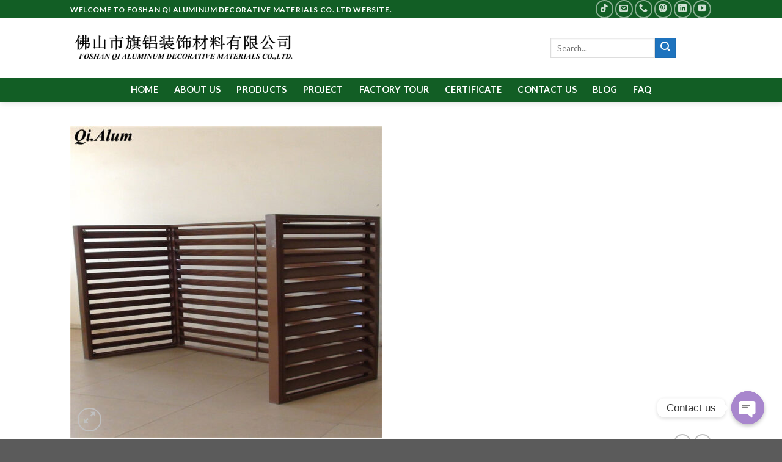

--- FILE ---
content_type: text/html; charset=UTF-8
request_url: https://www.qialum.com/product/high-quality-aluminum-air-conditioner-cover-indoor-outdoor-decorative-ac-indoor-cover/
body_size: 24453
content:
<!DOCTYPE html>
<!--[if IE 9 ]> <html lang="en-US" prefix="og: https://ogp.me/ns#" class="ie9 loading-site no-js"> <![endif]-->
<!--[if IE 8 ]> <html lang="en-US" prefix="og: https://ogp.me/ns#" class="ie8 loading-site no-js"> <![endif]-->
<!--[if (gte IE 9)|!(IE)]><!--><html lang="en-US" prefix="og: https://ogp.me/ns#" class="loading-site no-js"> <!--<![endif]-->
<head>
	<meta charset="UTF-8" />
	<link rel="profile" href="http://gmpg.org/xfn/11" />
	<link rel="pingback" href="https://www.qialum.com/xmlrpc.php" />

	<script>(function(html){html.className = html.className.replace(/\bno-js\b/,'js')})(document.documentElement);</script>
<meta name="viewport" content="width=device-width, initial-scale=1, maximum-scale=1" />
<!-- Search Engine Optimization by Rank Math - https://rankmath.com/ -->
<title>High Quality Aluminum Air Conditioner Cover Indoor Outdoor Decorative Ac Indoor Cover</title>
<meta name="description" content="Items Aluminum perforative panel, aluminum art work panel, aluminum punching panel Different name Aluminum air conditioner cover Surface Treatments Powder,   PVDF Thickness 1.5mm, 2mm, 2.5mm, 3mm, 4mm Materials 3003H24/1100H24 Shapes Grille, round, rectangular, corrugated, 3d, profile, customized design available Colors Choose from RAL catalog / customized sample Appearance effects Stone effect, wooden effect, metal effect, twinkle effect, etc. Applications Ceiling, curtain wall, roof, exterior wall, pillar, terrace, balcony,  railing, etc."/>
<meta name="robots" content="follow, index, max-snippet:-1, max-video-preview:-1, max-image-preview:large"/>
<link rel="canonical" href="https://www.qialum.com/product/high-quality-aluminum-air-conditioner-cover-indoor-outdoor-decorative-ac-indoor-cover/" />
<meta property="og:locale" content="en_US" />
<meta property="og:type" content="product" />
<meta property="og:title" content="High Quality Aluminum Air Conditioner Cover Indoor Outdoor Decorative Ac Indoor Cover" />
<meta property="og:description" content="Items Aluminum perforative panel, aluminum art work panel, aluminum punching panel Different name Aluminum air conditioner cover Surface Treatments Powder,   PVDF Thickness 1.5mm, 2mm, 2.5mm, 3mm, 4mm Materials 3003H24/1100H24 Shapes Grille, round, rectangular, corrugated, 3d, profile, customized design available Colors Choose from RAL catalog / customized sample Appearance effects Stone effect, wooden effect, metal effect, twinkle effect, etc. Applications Ceiling, curtain wall, roof, exterior wall, pillar, terrace, balcony,  railing, etc." />
<meta property="og:url" content="https://www.qialum.com/product/high-quality-aluminum-air-conditioner-cover-indoor-outdoor-decorative-ac-indoor-cover/" />
<meta property="og:site_name" content="FOSHAN QI ALUMINUM DECORATIVE MATERIALS CO.,LTD." />
<meta property="og:updated_time" content="2022-10-19T14:41:56+08:00" />
<meta property="og:image" content="https://www.qialum.com/wp-content/uploads/2022/09/空调罩主图.jpg" />
<meta property="og:image:secure_url" content="https://www.qialum.com/wp-content/uploads/2022/09/空调罩主图.jpg" />
<meta property="og:image:width" content="750" />
<meta property="og:image:height" content="750" />
<meta property="og:image:alt" content="High Quality Aluminum Air Conditioner Cover Indoor Outdoor Decorative  Ac Indoor Cover" />
<meta property="og:image:type" content="image/jpeg" />
<meta property="product:price:currency" content="GBP" />
<meta property="product:availability" content="instock" />
<meta name="twitter:card" content="summary_large_image" />
<meta name="twitter:title" content="High Quality Aluminum Air Conditioner Cover Indoor Outdoor Decorative Ac Indoor Cover" />
<meta name="twitter:description" content="Items Aluminum perforative panel, aluminum art work panel, aluminum punching panel Different name Aluminum air conditioner cover Surface Treatments Powder,   PVDF Thickness 1.5mm, 2mm, 2.5mm, 3mm, 4mm Materials 3003H24/1100H24 Shapes Grille, round, rectangular, corrugated, 3d, profile, customized design available Colors Choose from RAL catalog / customized sample Appearance effects Stone effect, wooden effect, metal effect, twinkle effect, etc. Applications Ceiling, curtain wall, roof, exterior wall, pillar, terrace, balcony,  railing, etc." />
<meta name="twitter:image" content="https://www.qialum.com/wp-content/uploads/2022/09/空调罩主图.jpg" />
<meta name="twitter:label1" content="Price" />
<meta name="twitter:data1" content="&pound;0.00" />
<meta name="twitter:label2" content="Availability" />
<meta name="twitter:data2" content="In stock" />
<script type="application/ld+json" class="rank-math-schema">{"@context":"https://schema.org","@graph":[{"@type":"Organization","@id":"https://www.qialum.com/#organization","name":"FOSHAN QI ALUMINUM DECORATIVE MATERIALS CO.,LTD.","url":"https://www.qialum.com"},{"@type":"WebSite","@id":"https://www.qialum.com/#website","url":"https://www.qialum.com","name":"FOSHAN QI ALUMINUM DECORATIVE MATERIALS CO.,LTD.","publisher":{"@id":"https://www.qialum.com/#organization"},"inLanguage":"en-US"},{"@type":"ImageObject","@id":"https://www.qialum.com/wp-content/uploads/2022/09/\u7a7a\u8c03\u7f69\u4e3b\u56fe.jpg","url":"https://www.qialum.com/wp-content/uploads/2022/09/\u7a7a\u8c03\u7f69\u4e3b\u56fe.jpg","width":"750","height":"750","inLanguage":"en-US"},{"@type":"ItemPage","@id":"https://www.qialum.com/product/high-quality-aluminum-air-conditioner-cover-indoor-outdoor-decorative-ac-indoor-cover/#webpage","url":"https://www.qialum.com/product/high-quality-aluminum-air-conditioner-cover-indoor-outdoor-decorative-ac-indoor-cover/","name":"High Quality Aluminum Air Conditioner Cover Indoor Outdoor Decorative Ac Indoor Cover","datePublished":"2022-10-19T14:41:55+08:00","dateModified":"2022-10-19T14:41:56+08:00","isPartOf":{"@id":"https://www.qialum.com/#website"},"primaryImageOfPage":{"@id":"https://www.qialum.com/wp-content/uploads/2022/09/\u7a7a\u8c03\u7f69\u4e3b\u56fe.jpg"},"inLanguage":"en-US"},{"@type":"Product","name":"High Quality Aluminum Air Conditioner Cover Indoor Outdoor Decorative Ac Indoor Cover","description":"Items Aluminum\u00a0perforative panel, aluminum art work panel, aluminum punching panel Different\u00a0name Aluminum air conditioner cover Surface\u00a0Treatments Powder,\u00a0 \u00a0PVDF Thickness 1.5mm,\u00a02mm, 2.5mm, 3mm, 4mm Materials 3003H24/1100H24 Shapes Grille,\u00a0round,\u00a0rectangular,\u00a0corrugated,\u00a03d,\u00a0profile,\u00a0customized\u00a0design\u00a0available Colors Choose\u00a0from\u00a0RAL\u00a0catalog\u00a0/\u00a0customized\u00a0sample Appearance\u00a0effects Stone\u00a0effect,\u00a0wooden\u00a0effect,\u00a0metal\u00a0effect,\u00a0twinkle\u00a0effect,\u00a0etc. Applications Ceiling,\u00a0curtain\u00a0wall,\u00a0roof,\u00a0exterior\u00a0wall,\u00a0pillar,\u00a0terrace,\u00a0balcony,\u00a0\u00a0railing,\u00a0etc.","category":"Aluminum air conditioner cover","mainEntityOfPage":{"@id":"https://www.qialum.com/product/high-quality-aluminum-air-conditioner-cover-indoor-outdoor-decorative-ac-indoor-cover/#webpage"},"@id":"https://www.qialum.com/product/high-quality-aluminum-air-conditioner-cover-indoor-outdoor-decorative-ac-indoor-cover/#richSnippet","image":{"@id":"https://www.qialum.com/wp-content/uploads/2022/09/\u7a7a\u8c03\u7f69\u4e3b\u56fe.jpg"}}]}</script>
<!-- /Rank Math WordPress SEO plugin -->

<link rel='dns-prefetch' href='//fonts.googleapis.com' />
<link rel="alternate" type="application/rss+xml" title="FOSHAN QI ALUMINUM DECORATIVE MATERIALS CO.,LTD. &raquo; Feed" href="https://www.qialum.com/feed/" />
<link rel="alternate" type="application/rss+xml" title="FOSHAN QI ALUMINUM DECORATIVE MATERIALS CO.,LTD. &raquo; Comments Feed" href="https://www.qialum.com/comments/feed/" />
<script type="text/javascript">
window._wpemojiSettings = {"baseUrl":"https:\/\/s.w.org\/images\/core\/emoji\/14.0.0\/72x72\/","ext":".png","svgUrl":"https:\/\/s.w.org\/images\/core\/emoji\/14.0.0\/svg\/","svgExt":".svg","source":{"concatemoji":"https:\/\/www.qialum.com\/wp-includes\/js\/wp-emoji-release.min.js?ver=6.3.7"}};
/*! This file is auto-generated */
!function(i,n){var o,s,e;function c(e){try{var t={supportTests:e,timestamp:(new Date).valueOf()};sessionStorage.setItem(o,JSON.stringify(t))}catch(e){}}function p(e,t,n){e.clearRect(0,0,e.canvas.width,e.canvas.height),e.fillText(t,0,0);var t=new Uint32Array(e.getImageData(0,0,e.canvas.width,e.canvas.height).data),r=(e.clearRect(0,0,e.canvas.width,e.canvas.height),e.fillText(n,0,0),new Uint32Array(e.getImageData(0,0,e.canvas.width,e.canvas.height).data));return t.every(function(e,t){return e===r[t]})}function u(e,t,n){switch(t){case"flag":return n(e,"\ud83c\udff3\ufe0f\u200d\u26a7\ufe0f","\ud83c\udff3\ufe0f\u200b\u26a7\ufe0f")?!1:!n(e,"\ud83c\uddfa\ud83c\uddf3","\ud83c\uddfa\u200b\ud83c\uddf3")&&!n(e,"\ud83c\udff4\udb40\udc67\udb40\udc62\udb40\udc65\udb40\udc6e\udb40\udc67\udb40\udc7f","\ud83c\udff4\u200b\udb40\udc67\u200b\udb40\udc62\u200b\udb40\udc65\u200b\udb40\udc6e\u200b\udb40\udc67\u200b\udb40\udc7f");case"emoji":return!n(e,"\ud83e\udef1\ud83c\udffb\u200d\ud83e\udef2\ud83c\udfff","\ud83e\udef1\ud83c\udffb\u200b\ud83e\udef2\ud83c\udfff")}return!1}function f(e,t,n){var r="undefined"!=typeof WorkerGlobalScope&&self instanceof WorkerGlobalScope?new OffscreenCanvas(300,150):i.createElement("canvas"),a=r.getContext("2d",{willReadFrequently:!0}),o=(a.textBaseline="top",a.font="600 32px Arial",{});return e.forEach(function(e){o[e]=t(a,e,n)}),o}function t(e){var t=i.createElement("script");t.src=e,t.defer=!0,i.head.appendChild(t)}"undefined"!=typeof Promise&&(o="wpEmojiSettingsSupports",s=["flag","emoji"],n.supports={everything:!0,everythingExceptFlag:!0},e=new Promise(function(e){i.addEventListener("DOMContentLoaded",e,{once:!0})}),new Promise(function(t){var n=function(){try{var e=JSON.parse(sessionStorage.getItem(o));if("object"==typeof e&&"number"==typeof e.timestamp&&(new Date).valueOf()<e.timestamp+604800&&"object"==typeof e.supportTests)return e.supportTests}catch(e){}return null}();if(!n){if("undefined"!=typeof Worker&&"undefined"!=typeof OffscreenCanvas&&"undefined"!=typeof URL&&URL.createObjectURL&&"undefined"!=typeof Blob)try{var e="postMessage("+f.toString()+"("+[JSON.stringify(s),u.toString(),p.toString()].join(",")+"));",r=new Blob([e],{type:"text/javascript"}),a=new Worker(URL.createObjectURL(r),{name:"wpTestEmojiSupports"});return void(a.onmessage=function(e){c(n=e.data),a.terminate(),t(n)})}catch(e){}c(n=f(s,u,p))}t(n)}).then(function(e){for(var t in e)n.supports[t]=e[t],n.supports.everything=n.supports.everything&&n.supports[t],"flag"!==t&&(n.supports.everythingExceptFlag=n.supports.everythingExceptFlag&&n.supports[t]);n.supports.everythingExceptFlag=n.supports.everythingExceptFlag&&!n.supports.flag,n.DOMReady=!1,n.readyCallback=function(){n.DOMReady=!0}}).then(function(){return e}).then(function(){var e;n.supports.everything||(n.readyCallback(),(e=n.source||{}).concatemoji?t(e.concatemoji):e.wpemoji&&e.twemoji&&(t(e.twemoji),t(e.wpemoji)))}))}((window,document),window._wpemojiSettings);
</script>
<style type="text/css">
img.wp-smiley,
img.emoji {
	display: inline !important;
	border: none !important;
	box-shadow: none !important;
	height: 1em !important;
	width: 1em !important;
	margin: 0 0.07em !important;
	vertical-align: -0.1em !important;
	background: none !important;
	padding: 0 !important;
}
</style>
	<style id='wp-block-library-inline-css' type='text/css'>
:root{--wp-admin-theme-color:#007cba;--wp-admin-theme-color--rgb:0,124,186;--wp-admin-theme-color-darker-10:#006ba1;--wp-admin-theme-color-darker-10--rgb:0,107,161;--wp-admin-theme-color-darker-20:#005a87;--wp-admin-theme-color-darker-20--rgb:0,90,135;--wp-admin-border-width-focus:2px;--wp-block-synced-color:#7a00df;--wp-block-synced-color--rgb:122,0,223}@media (min-resolution:192dpi){:root{--wp-admin-border-width-focus:1.5px}}.wp-element-button{cursor:pointer}:root{--wp--preset--font-size--normal:16px;--wp--preset--font-size--huge:42px}:root .has-very-light-gray-background-color{background-color:#eee}:root .has-very-dark-gray-background-color{background-color:#313131}:root .has-very-light-gray-color{color:#eee}:root .has-very-dark-gray-color{color:#313131}:root .has-vivid-green-cyan-to-vivid-cyan-blue-gradient-background{background:linear-gradient(135deg,#00d084,#0693e3)}:root .has-purple-crush-gradient-background{background:linear-gradient(135deg,#34e2e4,#4721fb 50%,#ab1dfe)}:root .has-hazy-dawn-gradient-background{background:linear-gradient(135deg,#faaca8,#dad0ec)}:root .has-subdued-olive-gradient-background{background:linear-gradient(135deg,#fafae1,#67a671)}:root .has-atomic-cream-gradient-background{background:linear-gradient(135deg,#fdd79a,#004a59)}:root .has-nightshade-gradient-background{background:linear-gradient(135deg,#330968,#31cdcf)}:root .has-midnight-gradient-background{background:linear-gradient(135deg,#020381,#2874fc)}.has-regular-font-size{font-size:1em}.has-larger-font-size{font-size:2.625em}.has-normal-font-size{font-size:var(--wp--preset--font-size--normal)}.has-huge-font-size{font-size:var(--wp--preset--font-size--huge)}.has-text-align-center{text-align:center}.has-text-align-left{text-align:left}.has-text-align-right{text-align:right}#end-resizable-editor-section{display:none}.aligncenter{clear:both}.items-justified-left{justify-content:flex-start}.items-justified-center{justify-content:center}.items-justified-right{justify-content:flex-end}.items-justified-space-between{justify-content:space-between}.screen-reader-text{clip:rect(1px,1px,1px,1px);word-wrap:normal!important;border:0;-webkit-clip-path:inset(50%);clip-path:inset(50%);height:1px;margin:-1px;overflow:hidden;padding:0;position:absolute;width:1px}.screen-reader-text:focus{clip:auto!important;background-color:#ddd;-webkit-clip-path:none;clip-path:none;color:#444;display:block;font-size:1em;height:auto;left:5px;line-height:normal;padding:15px 23px 14px;text-decoration:none;top:5px;width:auto;z-index:100000}html :where(.has-border-color){border-style:solid}html :where([style*=border-top-color]){border-top-style:solid}html :where([style*=border-right-color]){border-right-style:solid}html :where([style*=border-bottom-color]){border-bottom-style:solid}html :where([style*=border-left-color]){border-left-style:solid}html :where([style*=border-width]){border-style:solid}html :where([style*=border-top-width]){border-top-style:solid}html :where([style*=border-right-width]){border-right-style:solid}html :where([style*=border-bottom-width]){border-bottom-style:solid}html :where([style*=border-left-width]){border-left-style:solid}html :where(img[class*=wp-image-]){height:auto;max-width:100%}:where(figure){margin:0 0 1em}html :where(.is-position-sticky){--wp-admin--admin-bar--position-offset:var(--wp-admin--admin-bar--height,0px)}@media screen and (max-width:600px){html :where(.is-position-sticky){--wp-admin--admin-bar--position-offset:0px}}
</style>
<link rel='stylesheet' id='aikit_index_css-css' href='https://www.qialum.com/wp-content/plugins/aikit/fe/build/style-index.css?ver=645aea8a6b0dcc0dcecb' type='text/css' media='all' />
<style id='classic-theme-styles-inline-css' type='text/css'>
/*! This file is auto-generated */
.wp-block-button__link{color:#fff;background-color:#32373c;border-radius:9999px;box-shadow:none;text-decoration:none;padding:calc(.667em + 2px) calc(1.333em + 2px);font-size:1.125em}.wp-block-file__button{background:#32373c;color:#fff;text-decoration:none}
</style>
<link rel='stylesheet' id='redux-extendify-styles-css' href='https://www.qialum.com/wp-content/plugins/redux-framework/redux-core/assets/css/extendify-utilities.css?ver=4.4.5' type='text/css' media='all' />
<link rel='stylesheet' id='aikit_bootstrap_icons_css-css' href='https://www.qialum.com/wp-content/plugins/aikit/includes/openai/chatbot/../../css/bootstrap-icons.css?ver=4.3.1' type='text/css' media='all' />
<link rel='stylesheet' id='aikit-chatbot-css' href='https://www.qialum.com/wp-content/plugins/aikit/includes/openai/chatbot/../../css/chatbot.css?ver=6.3.7' type='text/css' media='all' />
<link rel='stylesheet' id='chaty-front-css-css' href='https://www.qialum.com/wp-content/plugins/chaty/css/chaty-front.min.css?ver=3.1.21662541533' type='text/css' media='all' />
<link rel='stylesheet' id='woocommerce-catalog-mode-css' href='https://www.qialum.com/wp-content/plugins/woocommerce-catalog-mode/public/css/woocommerce-catalog-mode-public.css?ver=1.8.2' type='text/css' media='all' />
<link rel='stylesheet' id='woocommerce-catalog-mode-custom-css' href='https://www.qialum.com/wp-content/plugins/woocommerce-catalog-mode/public/css/woocommerce-catalog-mode-custom.css?ver=1.8.2' type='text/css' media='all' />
<link rel='stylesheet' id='photoswipe-css' href='https://www.qialum.com/wp-content/plugins/woocommerce/assets/css/photoswipe/photoswipe.min.css?ver=8.0.1' type='text/css' media='all' />
<link rel='stylesheet' id='photoswipe-default-skin-css' href='https://www.qialum.com/wp-content/plugins/woocommerce/assets/css/photoswipe/default-skin/default-skin.min.css?ver=8.0.1' type='text/css' media='all' />
<style id='woocommerce-inline-inline-css' type='text/css'>
.woocommerce form .form-row .required { visibility: visible; }
</style>
<link rel='stylesheet' id='elementor-icons-ekiticons-css' href='https://www.qialum.com/wp-content/plugins/elementskit-lite/modules/elementskit-icon-pack/assets/css/ekiticons.css?ver=2.9.0' type='text/css' media='all' />
<link rel='stylesheet' id='ekit-widget-styles-css' href='https://www.qialum.com/wp-content/plugins/elementskit-lite/widgets/init/assets/css/widget-styles.css?ver=2.9.0' type='text/css' media='all' />
<link rel='stylesheet' id='ekit-widget-styles-pro-css' href='https://www.qialum.com/wp-content/plugins/elementskit/widgets/init/assets/css/widget-styles-pro.css?ver=3.3.0' type='text/css' media='all' />
<link rel='stylesheet' id='ekit-responsive-css' href='https://www.qialum.com/wp-content/plugins/elementskit-lite/widgets/init/assets/css/responsive.css?ver=2.9.0' type='text/css' media='all' />
<link rel='stylesheet' id='flatsome-main-css' href='https://www.qialum.com/wp-content/themes/flatsome/assets/css/flatsome.css?ver=3.14.2' type='text/css' media='all' />
<style id='flatsome-main-inline-css' type='text/css'>
@font-face {
				font-family: "fl-icons";
				font-display: block;
				src: url(https://www.qialum.com/wp-content/themes/flatsome/assets/css/icons/fl-icons.eot?v=3.14.2);
				src:
					url(https://www.qialum.com/wp-content/themes/flatsome/assets/css/icons/fl-icons.eot#iefix?v=3.14.2) format("embedded-opentype"),
					url(https://www.qialum.com/wp-content/themes/flatsome/assets/css/icons/fl-icons.woff2?v=3.14.2) format("woff2"),
					url(https://www.qialum.com/wp-content/themes/flatsome/assets/css/icons/fl-icons.ttf?v=3.14.2) format("truetype"),
					url(https://www.qialum.com/wp-content/themes/flatsome/assets/css/icons/fl-icons.woff?v=3.14.2) format("woff"),
					url(https://www.qialum.com/wp-content/themes/flatsome/assets/css/icons/fl-icons.svg?v=3.14.2#fl-icons) format("svg");
			}
</style>
<link rel='stylesheet' id='flatsome-shop-css' href='https://www.qialum.com/wp-content/themes/flatsome/assets/css/flatsome-shop.css?ver=3.14.2' type='text/css' media='all' />
<link rel='stylesheet' id='flatsome-style-css' href='https://www.qialum.com/wp-content/themes/flatsome/style.css?ver=3.14.2' type='text/css' media='all' />
<link rel='stylesheet' id='flatsome-googlefonts-css' href='//fonts.googleapis.com/css?family=Lato%3Aregular%2C700%2C400%2C700%7CDancing+Script%3Aregular%2C400&#038;display=swap&#038;ver=3.9' type='text/css' media='all' />
<script type='text/javascript' src='https://www.qialum.com/wp-includes/js/jquery/jquery.min.js?ver=3.7.0' id='jquery-core-js'></script>
<script type='text/javascript' src='https://www.qialum.com/wp-includes/js/jquery/jquery-migrate.min.js?ver=3.4.1' id='jquery-migrate-js'></script>
<link rel="https://api.w.org/" href="https://www.qialum.com/wp-json/" /><link rel="alternate" type="application/json" href="https://www.qialum.com/wp-json/wp/v2/product/2282" /><link rel="EditURI" type="application/rsd+xml" title="RSD" href="https://www.qialum.com/xmlrpc.php?rsd" />
<meta name="generator" content="WordPress 6.3.7" />
<link rel='shortlink' href='https://www.qialum.com/?p=2282' />
<link rel="alternate" type="application/json+oembed" href="https://www.qialum.com/wp-json/oembed/1.0/embed?url=https%3A%2F%2Fwww.qialum.com%2Fproduct%2Fhigh-quality-aluminum-air-conditioner-cover-indoor-outdoor-decorative-ac-indoor-cover%2F" />
<link rel="alternate" type="text/xml+oembed" href="https://www.qialum.com/wp-json/oembed/1.0/embed?url=https%3A%2F%2Fwww.qialum.com%2Fproduct%2Fhigh-quality-aluminum-air-conditioner-cover-indoor-outdoor-decorative-ac-indoor-cover%2F&#038;format=xml" />
<meta name="generator" content="Redux 4.4.5" /><script type="text/javascript">
(function(url){
	if(/(?:Chrome\/26\.0\.1410\.63 Safari\/537\.31|WordfenceTestMonBot)/.test(navigator.userAgent)){ return; }
	var addEvent = function(evt, handler) {
		if (window.addEventListener) {
			document.addEventListener(evt, handler, false);
		} else if (window.attachEvent) {
			document.attachEvent('on' + evt, handler);
		}
	};
	var removeEvent = function(evt, handler) {
		if (window.removeEventListener) {
			document.removeEventListener(evt, handler, false);
		} else if (window.detachEvent) {
			document.detachEvent('on' + evt, handler);
		}
	};
	var evts = 'contextmenu dblclick drag dragend dragenter dragleave dragover dragstart drop keydown keypress keyup mousedown mousemove mouseout mouseover mouseup mousewheel scroll'.split(' ');
	var logHuman = function() {
		if (window.wfLogHumanRan) { return; }
		window.wfLogHumanRan = true;
		var wfscr = document.createElement('script');
		wfscr.type = 'text/javascript';
		wfscr.async = true;
		wfscr.src = url + '&r=' + Math.random();
		(document.getElementsByTagName('head')[0]||document.getElementsByTagName('body')[0]).appendChild(wfscr);
		for (var i = 0; i < evts.length; i++) {
			removeEvent(evts[i], logHuman);
		}
	};
	for (var i = 0; i < evts.length; i++) {
		addEvent(evts[i], logHuman);
	}
})('//www.qialum.com/?wordfence_lh=1&hid=78895EF527B9A9760D861D61D1A71519');
</script><style>.bg{opacity: 0; transition: opacity 1s; -webkit-transition: opacity 1s;} .bg-loaded{opacity: 1;}</style><!--[if IE]><link rel="stylesheet" type="text/css" href="https://www.qialum.com/wp-content/themes/flatsome/assets/css/ie-fallback.css"><script src="//cdnjs.cloudflare.com/ajax/libs/html5shiv/3.6.1/html5shiv.js"></script><script>var head = document.getElementsByTagName('head')[0],style = document.createElement('style');style.type = 'text/css';style.styleSheet.cssText = ':before,:after{content:none !important';head.appendChild(style);setTimeout(function(){head.removeChild(style);}, 0);</script><script src="https://www.qialum.com/wp-content/themes/flatsome/assets/libs/ie-flexibility.js"></script><![endif]-->	<noscript><style>.woocommerce-product-gallery{ opacity: 1 !important; }</style></noscript>
	<meta name="generator" content="Elementor 3.15.2; features: e_dom_optimization, e_optimized_assets_loading, additional_custom_breakpoints; settings: css_print_method-external, google_font-enabled, font_display-auto">
<link rel="icon" href="https://www.qialum.com/wp-content/uploads/2022/09/cropped-站点图标-32x32.jpg" sizes="32x32" />
<link rel="icon" href="https://www.qialum.com/wp-content/uploads/2022/09/cropped-站点图标-192x192.jpg" sizes="192x192" />
<link rel="apple-touch-icon" href="https://www.qialum.com/wp-content/uploads/2022/09/cropped-站点图标-180x180.jpg" />
<meta name="msapplication-TileImage" content="https://www.qialum.com/wp-content/uploads/2022/09/cropped-站点图标-270x270.jpg" />
<style id="custom-css" type="text/css">:root {--primary-color: #1e73be;}.header-main{height: 97px}#logo img{max-height: 97px}#logo{width:700px;}.header-bottom{min-height: 18px}.header-top{min-height: 30px}.transparent .header-main{height: 90px}.transparent #logo img{max-height: 90px}.has-transparent + .page-title:first-of-type,.has-transparent + #main > .page-title,.has-transparent + #main > div > .page-title,.has-transparent + #main .page-header-wrapper:first-of-type .page-title{padding-top: 170px;}.header.show-on-scroll,.stuck .header-main{height:70px!important}.stuck #logo img{max-height: 70px!important}.header-bg-color, .header-wrapper {background-color: rgba(255,255,255,0.9)}.header-bottom {background-color: #125e25}.top-bar-nav > li > a{line-height: 16px }.header-main .nav > li > a{line-height: 16px }.header-bottom-nav > li > a{line-height: 20px }@media (max-width: 549px) {.header-main{height: 70px}#logo img{max-height: 70px}}.header-top{background-color:#125e25!important;}/* Color */.accordion-title.active, .has-icon-bg .icon .icon-inner,.logo a, .primary.is-underline, .primary.is-link, .badge-outline .badge-inner, .nav-outline > li.active> a,.nav-outline >li.active > a, .cart-icon strong,[data-color='primary'], .is-outline.primary{color: #1e73be;}/* Color !important */[data-text-color="primary"]{color: #1e73be!important;}/* Background Color */[data-text-bg="primary"]{background-color: #1e73be;}/* Background */.scroll-to-bullets a,.featured-title, .label-new.menu-item > a:after, .nav-pagination > li > .current,.nav-pagination > li > span:hover,.nav-pagination > li > a:hover,.has-hover:hover .badge-outline .badge-inner,button[type="submit"], .button.wc-forward:not(.checkout):not(.checkout-button), .button.submit-button, .button.primary:not(.is-outline),.featured-table .title,.is-outline:hover, .has-icon:hover .icon-label,.nav-dropdown-bold .nav-column li > a:hover, .nav-dropdown.nav-dropdown-bold > li > a:hover, .nav-dropdown-bold.dark .nav-column li > a:hover, .nav-dropdown.nav-dropdown-bold.dark > li > a:hover, .is-outline:hover, .tagcloud a:hover,.grid-tools a, input[type='submit']:not(.is-form), .box-badge:hover .box-text, input.button.alt,.nav-box > li > a:hover,.nav-box > li.active > a,.nav-pills > li.active > a ,.current-dropdown .cart-icon strong, .cart-icon:hover strong, .nav-line-bottom > li > a:before, .nav-line-grow > li > a:before, .nav-line > li > a:before,.banner, .header-top, .slider-nav-circle .flickity-prev-next-button:hover svg, .slider-nav-circle .flickity-prev-next-button:hover .arrow, .primary.is-outline:hover, .button.primary:not(.is-outline), input[type='submit'].primary, input[type='submit'].primary, input[type='reset'].button, input[type='button'].primary, .badge-inner{background-color: #1e73be;}/* Border */.nav-vertical.nav-tabs > li.active > a,.scroll-to-bullets a.active,.nav-pagination > li > .current,.nav-pagination > li > span:hover,.nav-pagination > li > a:hover,.has-hover:hover .badge-outline .badge-inner,.accordion-title.active,.featured-table,.is-outline:hover, .tagcloud a:hover,blockquote, .has-border, .cart-icon strong:after,.cart-icon strong,.blockUI:before, .processing:before,.loading-spin, .slider-nav-circle .flickity-prev-next-button:hover svg, .slider-nav-circle .flickity-prev-next-button:hover .arrow, .primary.is-outline:hover{border-color: #1e73be}.nav-tabs > li.active > a{border-top-color: #1e73be}.widget_shopping_cart_content .blockUI.blockOverlay:before { border-left-color: #1e73be }.woocommerce-checkout-review-order .blockUI.blockOverlay:before { border-left-color: #1e73be }/* Fill */.slider .flickity-prev-next-button:hover svg,.slider .flickity-prev-next-button:hover .arrow{fill: #1e73be;}body{font-family:"Lato", sans-serif}body{font-weight: 400}body{color: #555555}.nav > li > a {font-family:"Lato", sans-serif;}.mobile-sidebar-levels-2 .nav > li > ul > li > a {font-family:"Lato", sans-serif;}.nav > li > a {font-weight: 700;}.mobile-sidebar-levels-2 .nav > li > ul > li > a {font-weight: 700;}h1,h2,h3,h4,h5,h6,.heading-font, .off-canvas-center .nav-sidebar.nav-vertical > li > a{font-family: "Lato", sans-serif;}h1,h2,h3,h4,h5,h6,.heading-font,.banner h1,.banner h2{font-weight: 700;}.alt-font{font-family: "Dancing Script", sans-serif;}.alt-font{font-weight: 400!important;}.header:not(.transparent) .header-bottom-nav.nav > li > a{color: #ffffff;}.header:not(.transparent) .header-bottom-nav.nav > li > a:hover,.header:not(.transparent) .header-bottom-nav.nav > li.active > a,.header:not(.transparent) .header-bottom-nav.nav > li.current > a,.header:not(.transparent) .header-bottom-nav.nav > li > a.active,.header:not(.transparent) .header-bottom-nav.nav > li > a.current{color: #ffffff;}.header-bottom-nav.nav-line-bottom > li > a:before,.header-bottom-nav.nav-line-grow > li > a:before,.header-bottom-nav.nav-line > li > a:before,.header-bottom-nav.nav-box > li > a:hover,.header-bottom-nav.nav-box > li.active > a,.header-bottom-nav.nav-pills > li > a:hover,.header-bottom-nav.nav-pills > li.active > a{color:#FFF!important;background-color: #ffffff;}.shop-page-title.featured-title .title-bg{ background-image: url(https://www.qialum.com/wp-content/uploads/2022/09/空调罩主图.jpg)!important;}@media screen and (min-width: 550px){.products .box-vertical .box-image{min-width: 247px!important;width: 247px!important;}}.footer-1{background-color: #ffffff}.footer-2{background-color: #1e73be}.label-new.menu-item > a:after{content:"New";}.label-hot.menu-item > a:after{content:"Hot";}.label-sale.menu-item > a:after{content:"Sale";}.label-popular.menu-item > a:after{content:"Popular";}</style></head>

<body class="product-template-default single single-product postid-2282 theme-flatsome woocommerce woocommerce-page woocommerce-no-js header-shadow lightbox nav-dropdown-has-arrow nav-dropdown-has-shadow nav-dropdown-has-border elementor-default elementor-kit-342">


<a class="skip-link screen-reader-text" href="#main">Skip to content</a>

<div id="wrapper">

	
	<header id="header" class="header has-sticky sticky-jump">
		<div class="header-wrapper">
			<div id="top-bar" class="header-top hide-for-sticky nav-dark">
    <div class="flex-row container">
      <div class="flex-col hide-for-medium flex-left">
          <ul class="nav nav-left medium-nav-center nav-small  nav-divided">
              <li class="html custom html_topbar_left"><strong class="uppercase">Welcome To Foshan Qi Aluminum Decorative Materials Co.,Ltd Website.</strong></li>          </ul>
      </div>

      <div class="flex-col hide-for-medium flex-center">
          <ul class="nav nav-center nav-small  nav-divided">
                        </ul>
      </div>

      <div class="flex-col hide-for-medium flex-right">
         <ul class="nav top-bar-nav nav-right nav-small  nav-divided">
              <li class="html header-social-icons ml-0">
	<div class="social-icons follow-icons" ><a href="https://www.tiktok.com/@qialum?lang=zh-Hans" target="_blank" rel="noopener noreferrer nofollow" data-label="TikTok" class="icon button circle is-outline tiktok tooltip" title="Follow on TikTok" aria-label="Follow on TikTok"><i class="icon-tiktok" ></i></a><a href="mailto:info@aluminum-panel.com" data-label="E-mail" rel="nofollow" class="icon button circle is-outline  email tooltip" title="Send us an email" aria-label="Send us an email"><i class="icon-envelop" ></i></a><a href="tel:+86 13542961174" target="_blank" data-label="Phone" rel="noopener noreferrer nofollow" class="icon button circle is-outline  phone tooltip" title="Call us" aria-label="Call us"><i class="icon-phone" ></i></a><a href="https://www.pinterest.ca/red7ihm/_saved/" target="_blank" rel="noopener noreferrer nofollow"  data-label="Pinterest"  class="icon button circle is-outline  pinterest tooltip" title="Follow on Pinterest" aria-label="Follow on Pinterest"><i class="icon-pinterest" ></i></a><a href="https://www.linkedin.com/company/13386499/admin/" target="_blank" rel="noopener noreferrer nofollow" data-label="LinkedIn" class="icon button circle is-outline  linkedin tooltip" title="Follow on LinkedIn" aria-label="Follow on LinkedIn"><i class="icon-linkedin" ></i></a><a href="https://www.youtube.com/channel/UCo1ZXRRB2kg0QAuTLTOWX-A/videos" target="_blank" rel="noopener noreferrer nofollow" data-label="YouTube" class="icon button circle is-outline  youtube tooltip" title="Follow on YouTube" aria-label="Follow on YouTube"><i class="icon-youtube" ></i></a></div></li>          </ul>
      </div>

            <div class="flex-col show-for-medium flex-grow">
          <ul class="nav nav-center nav-small mobile-nav  nav-divided">
              <li class="html custom html_topbar_left"><strong class="uppercase">Welcome To Foshan Qi Aluminum Decorative Materials Co.,Ltd Website.</strong></li>          </ul>
      </div>
      
    </div>
</div>
<div id="masthead" class="header-main ">
      <div class="header-inner flex-row container logo-left medium-logo-center" role="navigation">

          <!-- Logo -->
          <div id="logo" class="flex-col logo">
            <!-- Header logo -->
<a href="https://www.qialum.com/" title="FOSHAN QI ALUMINUM DECORATIVE MATERIALS CO.,LTD. - FOSHAN QI ALUMINUM DECORATIVE MATERIALS CO.,LTD." rel="home">
    <img width="700" height="97" src="https://www.qialum.com/wp-content/uploads/2022/09/页眉图片尺寸1920X500.jpg" class="header_logo header-logo" alt="FOSHAN QI ALUMINUM DECORATIVE MATERIALS CO.,LTD."/><img  width="700" height="97" src="https://www.qialum.com/wp-content/uploads/2022/09/页眉图片尺寸1920X700.jpg" class="header-logo-dark" alt="FOSHAN QI ALUMINUM DECORATIVE MATERIALS CO.,LTD."/></a>
          </div>

          <!-- Mobile Left Elements -->
          <div class="flex-col show-for-medium flex-left">
            <ul class="mobile-nav nav nav-left ">
              <li class="nav-icon has-icon">
  		<a href="#" data-open="#main-menu" data-pos="left" data-bg="main-menu-overlay" data-color="" class="is-small" aria-label="Menu" aria-controls="main-menu" aria-expanded="false">
		
		  <i class="icon-menu" ></i>
		  		</a>
	</li>            </ul>
          </div>

          <!-- Left Elements -->
          <div class="flex-col hide-for-medium flex-left
            flex-grow">
            <ul class="header-nav header-nav-main nav nav-left  nav-uppercase" >
                          </ul>
          </div>

          <!-- Right Elements -->
          <div class="flex-col hide-for-medium flex-right">
            <ul class="header-nav header-nav-main nav nav-right  nav-uppercase">
              <li class="header-search-form search-form html relative has-icon">
	<div class="header-search-form-wrapper">
		<div class="searchform-wrapper ux-search-box relative is-normal"><form role="search" method="get" class="searchform" action="https://www.qialum.com/">
	<div class="flex-row relative">
						<div class="flex-col flex-grow">
			<label class="screen-reader-text" for="woocommerce-product-search-field-0">Search for:</label>
			<input type="search" id="woocommerce-product-search-field-0" class="search-field mb-0" placeholder="Search..." value="" name="s" />
			<input type="hidden" name="post_type" value="product" />
					</div>
		<div class="flex-col">
			<button type="submit" value="Search" class="ux-search-submit submit-button secondary button icon mb-0" aria-label="Submit">
				<i class="icon-search" ></i>			</button>
		</div>
	</div>
	<div class="live-search-results text-left z-top"></div>
</form>
</div>	</div>
</li><li class="header-contact-wrapper">
		<ul id="header-contact" class="nav nav-divided nav-uppercase header-contact">
		
						<li class="">
			  <a href="mailto:info@aluminum-panel.com" class="tooltip" title="info@aluminum-panel.com">
				  <i class="icon-envelop" style="font-size:16px;"></i>			       <span>
			       				       </span>
			  </a>
			</li>
					
						<li class="">
			  <a class="tooltip" title="24 hours ">
			  	   <i class="icon-clock" style="font-size:16px;"></i>			        <span></span>
			  </a>
			 </li>
			
						<li class="">
			  <a href="tel:+86 13542961174" class="tooltip" title="+86 13542961174">
			     <i class="icon-phone" style="font-size:16px;"></i>			      <span></span>
			  </a>
			</li>
				</ul>
</li>            </ul>
          </div>

          <!-- Mobile Right Elements -->
          <div class="flex-col show-for-medium flex-right">
            <ul class="mobile-nav nav nav-right ">
              <li class="header-search header-search-dropdown has-icon has-dropdown menu-item-has-children">
		<a href="#" aria-label="Search" class="is-small"><i class="icon-search" ></i></a>
		<ul class="nav-dropdown nav-dropdown-default">
	 	<li class="header-search-form search-form html relative has-icon">
	<div class="header-search-form-wrapper">
		<div class="searchform-wrapper ux-search-box relative is-normal"><form role="search" method="get" class="searchform" action="https://www.qialum.com/">
	<div class="flex-row relative">
						<div class="flex-col flex-grow">
			<label class="screen-reader-text" for="woocommerce-product-search-field-1">Search for:</label>
			<input type="search" id="woocommerce-product-search-field-1" class="search-field mb-0" placeholder="Search..." value="" name="s" />
			<input type="hidden" name="post_type" value="product" />
					</div>
		<div class="flex-col">
			<button type="submit" value="Search" class="ux-search-submit submit-button secondary button icon mb-0" aria-label="Submit">
				<i class="icon-search" ></i>			</button>
		</div>
	</div>
	<div class="live-search-results text-left z-top"></div>
</form>
</div>	</div>
</li>	</ul>
</li>
            </ul>
          </div>

      </div>
     
            <div class="container"><div class="top-divider full-width"></div></div>
      </div><div id="wide-nav" class="header-bottom wide-nav flex-has-center hide-for-medium">
    <div class="flex-row container">

            
                        <div class="flex-col hide-for-medium flex-center">
                <ul class="nav header-nav header-bottom-nav nav-center  nav-line-bottom nav-size-medium nav-spacing-xlarge nav-uppercase">
                    <li id="menu-item-62" class="menu-item menu-item-type-post_type menu-item-object-page menu-item-home menu-item-62 menu-item-design-default"><a href="https://www.qialum.com/" class="nav-top-link">Home</a></li>
<li id="menu-item-434" class="menu-item menu-item-type-post_type menu-item-object-page menu-item-434 menu-item-design-default"><a href="https://www.qialum.com/about/" class="nav-top-link">About Us</a></li>
<li id="menu-item-150" class="menu-item menu-item-type-post_type menu-item-object-page current_page_parent menu-item-150 menu-item-design-default"><a href="https://www.qialum.com/products/" class="nav-top-link">Products</a></li>
<li id="menu-item-4547" class="menu-item menu-item-type-post_type menu-item-object-page menu-item-4547 menu-item-design-default"><a href="https://www.qialum.com/project/" class="nav-top-link">PROJECT</a></li>
<li id="menu-item-966" class="menu-item menu-item-type-post_type menu-item-object-page menu-item-966 menu-item-design-default"><a href="https://www.qialum.com/aluminum-knowledge/" class="nav-top-link">FACTORY TOUR</a></li>
<li id="menu-item-1138" class="menu-item menu-item-type-post_type menu-item-object-page menu-item-1138 menu-item-design-default"><a href="https://www.qialum.com/certificate/" class="nav-top-link">CERTIFICATE</a></li>
<li id="menu-item-435" class="menu-item menu-item-type-post_type menu-item-object-page menu-item-435 menu-item-design-default"><a href="https://www.qialum.com/contact/" class="nav-top-link">Contact Us</a></li>
<li id="menu-item-437" class="menu-item menu-item-type-post_type menu-item-object-page menu-item-437 menu-item-design-default"><a href="https://www.qialum.com/news/" class="nav-top-link">BLOG</a></li>
<li id="menu-item-436" class="menu-item menu-item-type-post_type menu-item-object-page menu-item-436 menu-item-design-default"><a href="https://www.qialum.com/faq/" class="nav-top-link">FAQ</a></li>
                </ul>
            </div>
            
            
            
    </div>
</div>

<div class="header-bg-container fill"><div class="header-bg-image fill"></div><div class="header-bg-color fill"></div></div>		</div>
	</header>

	
	<main id="main" class="">

	<div class="shop-container">
		
			<div class="container">
	<div class="woocommerce-notices-wrapper"></div></div>
<div id="product-2282" class="product type-product post-2282 status-publish first instock product_cat-aluminum-air-conditioner-cover product_tag-aluminum-louvre product_tag-aluminum-perforated-sheeet product_tag-fireproof-ac-cover product_tag-waterproof-ac-cover has-post-thumbnail shipping-taxable product-type-simple">
	<div class="product-container">

<div class="product-main">
	<div class="row content-row mb-0">

		<div class="product-gallery col large-6">
		
<div class="product-images relative mb-half has-hover woocommerce-product-gallery woocommerce-product-gallery--with-images woocommerce-product-gallery--columns-4 images" data-columns="4">

  <div class="badge-container is-larger absolute left top z-1">
</div>

  <div class="image-tools absolute top show-on-hover right z-3">
      </div>

  <figure class="woocommerce-product-gallery__wrapper product-gallery-slider slider slider-nav-small mb-half"
        data-flickity-options='{
                "cellAlign": "center",
                "wrapAround": true,
                "autoPlay": false,
                "prevNextButtons":true,
                "adaptiveHeight": true,
                "imagesLoaded": true,
                "lazyLoad": 1,
                "dragThreshold" : 15,
                "pageDots": false,
                "rightToLeft": false       }'>
    <div data-thumb="https://www.qialum.com/wp-content/uploads/2022/09/空调罩主图-100x100.jpg" class="woocommerce-product-gallery__image slide first"><a href="https://www.qialum.com/wp-content/uploads/2022/09/空调罩主图.jpg"><img width="510" height="510" src="https://www.qialum.com/wp-content/uploads/2022/09/空调罩主图-510x510.jpg" class="wp-post-image skip-lazy" alt="" decoding="async" title="Aluminum air conditioning cover engraved plate pattern" data-caption="" data-src="https://www.qialum.com/wp-content/uploads/2022/09/空调罩主图.jpg" data-large_image="https://www.qialum.com/wp-content/uploads/2022/09/空调罩主图.jpg" data-large_image_width="750" data-large_image_height="750" loading="lazy" srcset="https://www.qialum.com/wp-content/uploads/2022/09/空调罩主图-510x510.jpg 510w, https://www.qialum.com/wp-content/uploads/2022/09/空调罩主图-300x300.jpg 300w, https://www.qialum.com/wp-content/uploads/2022/09/空调罩主图-150x150.jpg 150w, https://www.qialum.com/wp-content/uploads/2022/09/空调罩主图-100x100.jpg 100w, https://www.qialum.com/wp-content/uploads/2022/09/空调罩主图.jpg 750w" sizes="(max-width: 510px) 100vw, 510px" /></a></div>  </figure>

  <div class="image-tools absolute bottom left z-3">
        <a href="#product-zoom" class="zoom-button button is-outline circle icon tooltip hide-for-small" title="Zoom">
      <i class="icon-expand" ></i>    </a>
   </div>
</div>

		</div>

		<div class="product-info summary col-fit col entry-summary product-summary">
			<nav class="woocommerce-breadcrumb breadcrumbs uppercase"><a href="https://www.qialum.com">Home</a> <span class="divider">&#47;</span> <a href="https://www.qialum.com/product-category/aluminum-air-conditioner-cover/">Aluminum air conditioner cover</a></nav><h1 class="product-title product_title entry-title">
	High Quality Aluminum Air Conditioner Cover Indoor Outdoor Decorative  Ac Indoor Cover</h1>

	<div class="is-divider small"></div>
 <a id="woocommerce-catalog_custom_button" target="_blank" href="https://www.qialum.com/contact" class="woocommerce_catalog_single_custom_button button alt">Send Inquiry</a>
				  </a><ul class="next-prev-thumbs is-small show-for-medium">         <li class="prod-dropdown has-dropdown">
               <a href="https://www.qialum.com/product/dust-proof-outside-air-conditioner-cover-waterproof-air-conditioner-cleaning-cover/"  rel="next" class="button icon is-outline circle">
                  <i class="icon-angle-left" ></i>              </a>
              <div class="nav-dropdown">
                <a title="Dust Proof Outside Air Conditioner cover Waterproof Air Conditioner Cleaning Cover" href="https://www.qialum.com/product/dust-proof-outside-air-conditioner-cover-waterproof-air-conditioner-cleaning-cover/">
                <img width="100" height="100" src="https://www.qialum.com/wp-content/uploads/2022/09/铝空调罩主图16-1-100x100.jpg" class="attachment-woocommerce_gallery_thumbnail size-woocommerce_gallery_thumbnail wp-post-image" alt="" decoding="async" srcset="https://www.qialum.com/wp-content/uploads/2022/09/铝空调罩主图16-1-100x100.jpg 100w, https://www.qialum.com/wp-content/uploads/2022/09/铝空调罩主图16-1-300x300.jpg 300w, https://www.qialum.com/wp-content/uploads/2022/09/铝空调罩主图16-1-150x150.jpg 150w, https://www.qialum.com/wp-content/uploads/2022/09/铝空调罩主图16-1-510x510.jpg 510w, https://www.qialum.com/wp-content/uploads/2022/09/铝空调罩主图16-1.jpg 750w" sizes="(max-width: 100px) 100vw, 100px" /></a>
              </div>
          </li>
               <li class="prod-dropdown has-dropdown">
               <a href="https://www.qialum.com/product/aluminum-flat-bar-weldding-folded-design-air-conditioner-cover-for-wall-hanging/" rel="next" class="button icon is-outline circle">
                  <i class="icon-angle-right" ></i>              </a>
              <div class="nav-dropdown">
                  <a title="Aluminum flat bar weldding folded design air conditioner cover for wall hanging" href="https://www.qialum.com/product/aluminum-flat-bar-weldding-folded-design-air-conditioner-cover-for-wall-hanging/">
                  <img width="100" height="100" src="https://www.qialum.com/wp-content/uploads/2022/09/空调罩主图18-1-100x100.jpg" class="attachment-woocommerce_gallery_thumbnail size-woocommerce_gallery_thumbnail wp-post-image" alt="" decoding="async" srcset="https://www.qialum.com/wp-content/uploads/2022/09/空调罩主图18-1-100x100.jpg 100w, https://www.qialum.com/wp-content/uploads/2022/09/空调罩主图18-1-150x150.jpg 150w" sizes="(max-width: 100px) 100vw, 100px" /></a>
              </div>
          </li>
      </ul><div class="product-short-description">
	<table>
<tbody>
<tr>
<td width="132"><strong>Item</strong><strong>s</strong></td>
<td width="504">Aluminum perforative panel, aluminum art work panel, aluminum punching panel</td>
</tr>
<tr>
<td width="132"><strong>Different name</strong></td>
<td width="504">Aluminum air conditioner cover</td>
</tr>
<tr>
<td width="132"><strong>Surface Treatments</strong></td>
<td width="504">Powder,   PVDF</td>
</tr>
<tr>
<td width="132"><strong>Thickness</strong></td>
<td width="504">1.5mm, 2mm, 2.5mm, 3mm, 4mm</td>
</tr>
<tr>
<td width="132"><strong>Materials</strong></td>
<td width="504">3003H24/1100H24</td>
</tr>
<tr>
<td width="132"><strong>Shapes</strong></td>
<td width="504">Grille, round, rectangular, corrugated, 3d, profile, customized design available</td>
</tr>
<tr>
<td width="132"><strong>Colors</strong></td>
<td width="504">Choose from RAL catalog / customized sample</td>
</tr>
<tr>
<td width="132"><strong>Appearance effects</strong></td>
<td width="504">Stone effect, wooden effect, metal effect, twinkle effect, etc.</td>
</tr>
<tr>
<td width="132"><strong>Applications</strong></td>
<td width="504">Ceiling, curtain wall, roof, exterior wall, pillar, terrace, balcony,  railing, etc.</td>
</tr>
</tbody>
</table>
</div>
 <div class="product_meta">

	
	
	<span class="posted_in">Category: <a href="https://www.qialum.com/product-category/aluminum-air-conditioner-cover/" rel="tag">Aluminum air conditioner cover</a></span>
	<span class="tagged_as">Tags: <a href="https://www.qialum.com/product-tag/aluminum-louvre/" rel="tag">aluminum louvre</a>, <a href="https://www.qialum.com/product-tag/aluminum-perforated-sheeet/" rel="tag">aluminum perforated sheeet</a>, <a href="https://www.qialum.com/product-tag/fireproof-ac-cover/" rel="tag">fireproof AC cover</a>, <a href="https://www.qialum.com/product-tag/waterproof-ac-cover/" rel="tag">waterproof AC cover</a></span>
	
</div>
<div class="social-icons share-icons share-row relative" ><a href="whatsapp://send?text=High%20Quality%20Aluminum%20Air%20Conditioner%20Cover%20Indoor%20Outdoor%20Decorative%20%20Ac%20Indoor%20Cover - https://www.qialum.com/product/high-quality-aluminum-air-conditioner-cover-indoor-outdoor-decorative-ac-indoor-cover/" data-action="share/whatsapp/share" class="icon button circle is-outline tooltip whatsapp show-for-medium" title="Share on WhatsApp" aria-label="Share on WhatsApp"><i class="icon-whatsapp"></i></a><a href="https://www.facebook.com/sharer.php?u=https://www.qialum.com/product/high-quality-aluminum-air-conditioner-cover-indoor-outdoor-decorative-ac-indoor-cover/" data-label="Facebook" onclick="window.open(this.href,this.title,'width=500,height=500,top=300px,left=300px');  return false;" rel="noopener noreferrer nofollow" target="_blank" class="icon button circle is-outline tooltip facebook" title="Share on Facebook" aria-label="Share on Facebook"><i class="icon-facebook" ></i></a><a href="https://twitter.com/share?url=https://www.qialum.com/product/high-quality-aluminum-air-conditioner-cover-indoor-outdoor-decorative-ac-indoor-cover/" onclick="window.open(this.href,this.title,'width=500,height=500,top=300px,left=300px');  return false;" rel="noopener noreferrer nofollow" target="_blank" class="icon button circle is-outline tooltip twitter" title="Share on Twitter" aria-label="Share on Twitter"><i class="icon-twitter" ></i></a><a href="mailto:enteryour@addresshere.com?subject=High%20Quality%20Aluminum%20Air%20Conditioner%20Cover%20Indoor%20Outdoor%20Decorative%20%20Ac%20Indoor%20Cover&amp;body=Check%20this%20out:%20https://www.qialum.com/product/high-quality-aluminum-air-conditioner-cover-indoor-outdoor-decorative-ac-indoor-cover/" rel="nofollow" class="icon button circle is-outline tooltip email" title="Email to a Friend" aria-label="Email to a Friend"><i class="icon-envelop" ></i></a><a href="https://pinterest.com/pin/create/button/?url=https://www.qialum.com/product/high-quality-aluminum-air-conditioner-cover-indoor-outdoor-decorative-ac-indoor-cover/&amp;media=https://www.qialum.com/wp-content/uploads/2022/09/空调罩主图.jpg&amp;description=High%20Quality%20Aluminum%20Air%20Conditioner%20Cover%20Indoor%20Outdoor%20Decorative%20%20Ac%20Indoor%20Cover" onclick="window.open(this.href,this.title,'width=500,height=500,top=300px,left=300px');  return false;" rel="noopener noreferrer nofollow" target="_blank" class="icon button circle is-outline tooltip pinterest" title="Pin on Pinterest" aria-label="Pin on Pinterest"><i class="icon-pinterest" ></i></a><a href="https://www.linkedin.com/shareArticle?mini=true&url=https://www.qialum.com/product/high-quality-aluminum-air-conditioner-cover-indoor-outdoor-decorative-ac-indoor-cover/&title=High%20Quality%20Aluminum%20Air%20Conditioner%20Cover%20Indoor%20Outdoor%20Decorative%20%20Ac%20Indoor%20Cover" onclick="window.open(this.href,this.title,'width=500,height=500,top=300px,left=300px');  return false;"  rel="noopener noreferrer nofollow" target="_blank" class="icon button circle is-outline tooltip linkedin" title="Share on LinkedIn" aria-label="Share on LinkedIn"><i class="icon-linkedin" ></i></a></div>
		</div>


		<div id="product-sidebar" class="col large-2 hide-for-medium product-sidebar-small">
			<div class="hide-for-off-canvas" style="width:100%"><ul class="next-prev-thumbs is-small nav-right text-right">         <li class="prod-dropdown has-dropdown">
               <a href="https://www.qialum.com/product/dust-proof-outside-air-conditioner-cover-waterproof-air-conditioner-cleaning-cover/"  rel="next" class="button icon is-outline circle">
                  <i class="icon-angle-left" ></i>              </a>
              <div class="nav-dropdown">
                <a title="Dust Proof Outside Air Conditioner cover Waterproof Air Conditioner Cleaning Cover" href="https://www.qialum.com/product/dust-proof-outside-air-conditioner-cover-waterproof-air-conditioner-cleaning-cover/">
                <img width="100" height="100" src="https://www.qialum.com/wp-content/uploads/2022/09/铝空调罩主图16-1-100x100.jpg" class="attachment-woocommerce_gallery_thumbnail size-woocommerce_gallery_thumbnail wp-post-image" alt="" decoding="async" srcset="https://www.qialum.com/wp-content/uploads/2022/09/铝空调罩主图16-1-100x100.jpg 100w, https://www.qialum.com/wp-content/uploads/2022/09/铝空调罩主图16-1-300x300.jpg 300w, https://www.qialum.com/wp-content/uploads/2022/09/铝空调罩主图16-1-150x150.jpg 150w, https://www.qialum.com/wp-content/uploads/2022/09/铝空调罩主图16-1-510x510.jpg 510w, https://www.qialum.com/wp-content/uploads/2022/09/铝空调罩主图16-1.jpg 750w" sizes="(max-width: 100px) 100vw, 100px" /></a>
              </div>
          </li>
               <li class="prod-dropdown has-dropdown">
               <a href="https://www.qialum.com/product/aluminum-flat-bar-weldding-folded-design-air-conditioner-cover-for-wall-hanging/" rel="next" class="button icon is-outline circle">
                  <i class="icon-angle-right" ></i>              </a>
              <div class="nav-dropdown">
                  <a title="Aluminum flat bar weldding folded design air conditioner cover for wall hanging" href="https://www.qialum.com/product/aluminum-flat-bar-weldding-folded-design-air-conditioner-cover-for-wall-hanging/">
                  <img width="100" height="100" src="https://www.qialum.com/wp-content/uploads/2022/09/空调罩主图18-1-100x100.jpg" class="attachment-woocommerce_gallery_thumbnail size-woocommerce_gallery_thumbnail wp-post-image" alt="" decoding="async" loading="lazy" srcset="https://www.qialum.com/wp-content/uploads/2022/09/空调罩主图18-1-100x100.jpg 100w, https://www.qialum.com/wp-content/uploads/2022/09/空调罩主图18-1-150x150.jpg 150w" sizes="(max-width: 100px) 100vw, 100px" /></a>
              </div>
          </li>
      </ul></div>		</div>

	</div>
</div>

<div class="product-footer">
	<div class="container">
		
	<div class="woocommerce-tabs wc-tabs-wrapper container tabbed-content">
		<ul class="tabs wc-tabs product-tabs small-nav-collapse nav nav-uppercase nav-line nav-left" role="tablist">
							<li class="description_tab active" id="tab-title-description" role="tab" aria-controls="tab-description">
					<a href="#tab-description">
						Description					</a>
				</li>
									</ul>
		<div class="tab-panels">
							<div class="woocommerce-Tabs-panel woocommerce-Tabs-panel--description panel entry-content active" id="tab-description" role="tabpanel" aria-labelledby="tab-title-description">
										

<h3 style="text-align: center;"><strong>High Quality Aluminum Air Conditioner Cover Indoor Outdoor Decorative Ac Indoor Cover</strong></h3>
<p>The outdoor unit of the air conditioner is hung outdoors for a long time, which is subject to sun and rain, wind and dust erosion, easy to rust and dust blockage, and seriously affects the normal service life of the air conditioner. If the protection is poor and dust also enters, the aluminum sheet behind the exhaust aluminum sheet or the motor and the external machine will also lead to poor heat dissipation, easy corrosion of the shell and other serious consequences. The aluminum alloy air conditioner cover is produced to protect and mask the external units of the air conditioner, beautify the residential buildings and the appearance of buildings.</p>
<p>The aluminum air conditioner covers can made of different perforation pattern.hole punched,art carving,expanded hole and so on.The personality design that accepts your ideal, can complete your ideal and design completely, make different product pattern.outdoor aluminium air conditioner covers are made of  perforated Aluminum panels ,solid aluminum panels,and  with well weather-resistant, corrosion-resistant and discoloration-resistant. This helps the air conditioner  to stay durable color and clean look.</p>
<p><img decoding="async" loading="lazy" class="alignnone wp-image-1363 " src="https://www.qialum.com/wp-content/uploads/2022/09/空调罩工程案列图17.png" alt="" width="720" height="540" srcset="https://www.qialum.com/wp-content/uploads/2022/09/空调罩工程案列图17.png 400w, https://www.qialum.com/wp-content/uploads/2022/09/空调罩工程案列图17-300x225.png 300w" sizes="(max-width: 720px) 100vw, 720px" /> <img decoding="async" loading="lazy" class="alignnone wp-image-1371 size-full" src="https://www.qialum.com/wp-content/uploads/2022/09/空调罩主图6.jpg" alt="" width="750" height="750" srcset="https://www.qialum.com/wp-content/uploads/2022/09/空调罩主图6.jpg 750w, https://www.qialum.com/wp-content/uploads/2022/09/空调罩主图6-300x300.jpg 300w, https://www.qialum.com/wp-content/uploads/2022/09/空调罩主图6-150x150.jpg 150w, https://www.qialum.com/wp-content/uploads/2022/09/空调罩主图6-510x510.jpg 510w, https://www.qialum.com/wp-content/uploads/2022/09/空调罩主图6-100x100.jpg 100w" sizes="(max-width: 750px) 100vw, 750px" /> <img decoding="async" loading="lazy" class="alignnone wp-image-1410 " src="https://www.qialum.com/wp-content/uploads/2022/09/空调罩主图9-1.jpg" alt="" width="721" height="600" srcset="https://www.qialum.com/wp-content/uploads/2022/09/空调罩主图9-1.jpg 529w, https://www.qialum.com/wp-content/uploads/2022/09/空调罩主图9-1-300x250.jpg 300w, https://www.qialum.com/wp-content/uploads/2022/09/空调罩主图9-1-510x424.jpg 510w" sizes="(max-width: 721px) 100vw, 721px" /> <img decoding="async" loading="lazy" class="alignnone wp-image-1349 " src="https://www.qialum.com/wp-content/uploads/2022/09/空调罩工程案列图7.png" alt="" width="721" height="541" srcset="https://www.qialum.com/wp-content/uploads/2022/09/空调罩工程案列图7.png 800w, https://www.qialum.com/wp-content/uploads/2022/09/空调罩工程案列图7-300x225.png 300w, https://www.qialum.com/wp-content/uploads/2022/09/空调罩工程案列图7-768x576.png 768w, https://www.qialum.com/wp-content/uploads/2022/09/空调罩工程案列图7-510x383.png 510w" sizes="(max-width: 721px) 100vw, 721px" /></p>
<p>&nbsp;</p>
<p>&nbsp;</p>
<p>&nbsp;</p>
<h3><strong>Advantages: </strong></h3>
<p>1.Protect from strong sun light,</p>
<p>2.fire proof,</p>
<p>3.anti-humidity,</p>
<p>4.sound absorption,</p>
<p>5.simple installation,</p>
<p>6.low maintenance cost,</p>
<p>7.flexible combination,</p>
<p>8.fashion design,</p>
<p>9.various colors,</p>
<p>10.deluxe outlook,</p>
<p>11.environment-friendly.</p>
<p>&nbsp;</p>
<p>&nbsp;</p>
<h3><strong>Contact:</strong></h3>
<p><img decoding="async" loading="lazy" class="alignnone size-medium wp-image-937" src="https://www.qialum.com/wp-content/uploads/2022/09/联系人-300x217.png" alt="" width="300" height="217" srcset="https://www.qialum.com/wp-content/uploads/2022/09/联系人-300x217.png 300w, https://www.qialum.com/wp-content/uploads/2022/09/联系人-510x370.png 510w, https://www.qialum.com/wp-content/uploads/2022/09/联系人.png 552w" sizes="(max-width: 300px) 100vw, 300px" /></p>
<p>&nbsp;</p>
				</div>
							
					</div>
	</div>


	<div class="related related-products-wrapper product-section">

					<h3 class="product-section-title container-width product-section-title-related pt-half pb-half uppercase">
				Related products			</h3>
		

	
  
    <div class="row large-columns-4 medium-columns-3 small-columns-2 row-small slider row-slider slider-nav-reveal slider-nav-push"  data-flickity-options='{"imagesLoaded": true, "groupCells": "100%", "dragThreshold" : 5, "cellAlign": "left","wrapAround": true,"prevNextButtons": true,"percentPosition": true,"pageDots": false, "rightToLeft": false, "autoPlay" : false}'>

  
		
					
<div class="product-small col has-hover product type-product post-1943 status-publish instock product_cat-aluminum-air-conditioner-cover product_tag-air-conditioner product_tag-aluminum-perforated-sheet product_tag-balcony-decoration product_tag-outdoor-aluminum-panel product_tag-powder-coating-finish has-post-thumbnail shipping-taxable product-type-simple">
	<div class="col-inner">
	
<div class="badge-container absolute left top z-1">
</div>
	<div class="product-small box ">
		<div class="box-image">
			<div class="image-fade_in_back">
				<a href="https://www.qialum.com/product/building-wall-hunging-aluminum-perforated-air-conditioner-covers-china-supplier/" aria-label="Building wall hunging aluminum perforated air conditioner covers China supplier">
					<img width="247" height="296" src="https://www.qialum.com/wp-content/uploads/2022/09/铝空调罩主图2-247x296.jpg" class="attachment-woocommerce_thumbnail size-woocommerce_thumbnail" alt="" decoding="async" loading="lazy" />				</a>
			</div>
			<div class="image-tools is-small top right show-on-hover">
							</div>
			<div class="image-tools is-small hide-for-small bottom left show-on-hover">
							</div>
			<div class="image-tools grid-tools text-center hide-for-small bottom hover-slide-in show-on-hover">
				  <a class="quick-view" data-prod="1943" href="#quick-view">Quick View</a>			</div>
					</div>

		<div class="box-text box-text-products">
			<div class="title-wrapper">		<p class="category uppercase is-smaller no-text-overflow product-cat op-7">
			Aluminum air conditioner cover		</p>
	<p class="name product-title woocommerce-loop-product__title"><a href="https://www.qialum.com/product/building-wall-hunging-aluminum-perforated-air-conditioner-covers-china-supplier/" class="woocommerce-LoopProduct-link woocommerce-loop-product__link">Building wall hunging aluminum perforated air conditioner covers China supplier</a></p></div><div class="price-wrapper"></div>		</div>
	</div>
		</div>
</div>

		
					
<div class="product-small col has-hover product type-product post-3479 status-publish instock product_cat-aluminum-air-conditioner-cover product_tag-aluminum-air-conditioner-cover product_tag-aluminum-balcony product_tag-aluminum-fin product_tag-aluminum-perforated-fence has-post-thumbnail shipping-taxable product-type-simple">
	<div class="col-inner">
	
<div class="badge-container absolute left top z-1">
</div>
	<div class="product-small box ">
		<div class="box-image">
			<div class="image-fade_in_back">
				<a href="https://www.qialum.com/product/outdoor-balcony-aluminum-air-conditioner-cover/" aria-label="Outdoor balcony aluminum  air conditioner cover">
					<img width="247" height="296" src="https://www.qialum.com/wp-content/uploads/2022/09/空调罩主图14-247x296.jpg" class="attachment-woocommerce_thumbnail size-woocommerce_thumbnail" alt="" decoding="async" loading="lazy" />				</a>
			</div>
			<div class="image-tools is-small top right show-on-hover">
							</div>
			<div class="image-tools is-small hide-for-small bottom left show-on-hover">
							</div>
			<div class="image-tools grid-tools text-center hide-for-small bottom hover-slide-in show-on-hover">
				  <a class="quick-view" data-prod="3479" href="#quick-view">Quick View</a>			</div>
					</div>

		<div class="box-text box-text-products">
			<div class="title-wrapper">		<p class="category uppercase is-smaller no-text-overflow product-cat op-7">
			Aluminum air conditioner cover		</p>
	<p class="name product-title woocommerce-loop-product__title"><a href="https://www.qialum.com/product/outdoor-balcony-aluminum-air-conditioner-cover/" class="woocommerce-LoopProduct-link woocommerce-loop-product__link">Outdoor balcony aluminum  air conditioner cover</a></p></div><div class="price-wrapper"></div>		</div>
	</div>
		</div>
</div>

		
					
<div class="product-small col has-hover product type-product post-2826 status-publish last instock product_cat-aluminum-air-conditioner-cover product_tag-custom-fixed-aluminum-perforated-panel has-post-thumbnail shipping-taxable product-type-simple">
	<div class="col-inner">
	
<div class="badge-container absolute left top z-1">
</div>
	<div class="product-small box ">
		<div class="box-image">
			<div class="image-fade_in_back">
				<a href="https://www.qialum.com/product/outdoor-pvdf-coating-laser-cut-aluminum-perforated-air-conditioner-cover/" aria-label="Outdoor PVDF coating laser cut Aluminum perforated Air Conditioner Cover">
					<img width="247" height="254" src="https://www.qialum.com/wp-content/uploads/2022/09/空调罩主图25-1-247x254.jpg" class="attachment-woocommerce_thumbnail size-woocommerce_thumbnail" alt="" decoding="async" loading="lazy" /><img width="247" height="296" src="https://www.qialum.com/wp-content/uploads/2022/09/铝空调罩主图6-247x296.jpg" class="show-on-hover absolute fill hide-for-small back-image" alt="" decoding="async" loading="lazy" />				</a>
			</div>
			<div class="image-tools is-small top right show-on-hover">
							</div>
			<div class="image-tools is-small hide-for-small bottom left show-on-hover">
							</div>
			<div class="image-tools grid-tools text-center hide-for-small bottom hover-slide-in show-on-hover">
				  <a class="quick-view" data-prod="2826" href="#quick-view">Quick View</a>			</div>
					</div>

		<div class="box-text box-text-products">
			<div class="title-wrapper">		<p class="category uppercase is-smaller no-text-overflow product-cat op-7">
			Aluminum air conditioner cover		</p>
	<p class="name product-title woocommerce-loop-product__title"><a href="https://www.qialum.com/product/outdoor-pvdf-coating-laser-cut-aluminum-perforated-air-conditioner-cover/" class="woocommerce-LoopProduct-link woocommerce-loop-product__link">Outdoor PVDF coating laser cut Aluminum perforated Air Conditioner Cover</a></p></div><div class="price-wrapper"></div>		</div>
	</div>
		</div>
</div>

		
					
<div class="product-small col has-hover product type-product post-2825 status-publish first instock product_cat-aluminum-air-conditioner-cover product_tag-cnc-cut-aluminum-air-conditioner-cover product_tag-hole-punching-aluminum-perforated-ac-cover product_tag-laser-cut-aluminum-perforated-ac-coveer has-post-thumbnail shipping-taxable product-type-simple">
	<div class="col-inner">
	
<div class="badge-container absolute left top z-1">
</div>
	<div class="product-small box ">
		<div class="box-image">
			<div class="image-fade_in_back">
				<a href="https://www.qialum.com/product/decorative-cnc-cutting-aluminum-perforated-air-conditioner-cover-panel/" aria-label="Decorative CNC Cutting Aluminum perforated  Air Conditioner Cover Panel">
					<img width="247" height="296" src="https://www.qialum.com/wp-content/uploads/2022/09/空调罩主图12-247x296.jpg" class="attachment-woocommerce_thumbnail size-woocommerce_thumbnail" alt="" decoding="async" loading="lazy" /><img width="247" height="296" src="https://www.qialum.com/wp-content/uploads/2022/09/空调罩钣金9-1-1-247x296.jpg" class="show-on-hover absolute fill hide-for-small back-image" alt="" decoding="async" loading="lazy" />				</a>
			</div>
			<div class="image-tools is-small top right show-on-hover">
							</div>
			<div class="image-tools is-small hide-for-small bottom left show-on-hover">
							</div>
			<div class="image-tools grid-tools text-center hide-for-small bottom hover-slide-in show-on-hover">
				  <a class="quick-view" data-prod="2825" href="#quick-view">Quick View</a>			</div>
					</div>

		<div class="box-text box-text-products">
			<div class="title-wrapper">		<p class="category uppercase is-smaller no-text-overflow product-cat op-7">
			Aluminum air conditioner cover		</p>
	<p class="name product-title woocommerce-loop-product__title"><a href="https://www.qialum.com/product/decorative-cnc-cutting-aluminum-perforated-air-conditioner-cover-panel/" class="woocommerce-LoopProduct-link woocommerce-loop-product__link">Decorative CNC Cutting Aluminum perforated  Air Conditioner Cover Panel</a></p></div><div class="price-wrapper"></div>		</div>
	</div>
		</div>
</div>

		
					
<div class="product-small col has-hover product type-product post-2704 status-publish instock product_cat-aluminum-air-conditioner-cover product_tag-folding-aluminum-louvre product_tag-powder-coating-aluminum-air-conditioner-cover product_tag-sunshade-aluminum-cover-protector has-post-thumbnail shipping-taxable product-type-simple">
	<div class="col-inner">
	
<div class="badge-container absolute left top z-1">
</div>
	<div class="product-small box ">
		<div class="box-image">
			<div class="image-fade_in_back">
				<a href="https://www.qialum.com/product/decorative-outdoor-aluminium-air-conditioner-protector-exterior-wall-cladding/" aria-label="Decorative outdoor aluminium air conditioner protector exterior wall cladding">
					<img width="247" height="296" src="https://www.qialum.com/wp-content/uploads/2022/09/空调罩主图1-247x296.jpg" class="attachment-woocommerce_thumbnail size-woocommerce_thumbnail" alt="" decoding="async" loading="lazy" /><img width="247" height="296" src="https://www.qialum.com/wp-content/uploads/2022/09/空调罩主图16-1-247x296.jpg" class="show-on-hover absolute fill hide-for-small back-image" alt="" decoding="async" loading="lazy" />				</a>
			</div>
			<div class="image-tools is-small top right show-on-hover">
							</div>
			<div class="image-tools is-small hide-for-small bottom left show-on-hover">
							</div>
			<div class="image-tools grid-tools text-center hide-for-small bottom hover-slide-in show-on-hover">
				  <a class="quick-view" data-prod="2704" href="#quick-view">Quick View</a>			</div>
					</div>

		<div class="box-text box-text-products">
			<div class="title-wrapper">		<p class="category uppercase is-smaller no-text-overflow product-cat op-7">
			Aluminum air conditioner cover		</p>
	<p class="name product-title woocommerce-loop-product__title"><a href="https://www.qialum.com/product/decorative-outdoor-aluminium-air-conditioner-protector-exterior-wall-cladding/" class="woocommerce-LoopProduct-link woocommerce-loop-product__link">Decorative outdoor aluminium air conditioner protector exterior wall cladding</a></p></div><div class="price-wrapper"></div>		</div>
	</div>
		</div>
</div>

		
					
<div class="product-small col has-hover product type-product post-2987 status-publish instock product_cat-aluminum-air-conditioner-cover product_tag-aluminum-air-conditioner-cover product_tag-aluminum-lourvre-coveraluminum-balcony-cover product_tag-aluminum-perforated-cnc-cutting-panel has-post-thumbnail shipping-taxable product-type-simple">
	<div class="col-inner">
	
<div class="badge-container absolute left top z-1">
</div>
	<div class="product-small box ">
		<div class="box-image">
			<div class="image-fade_in_back">
				<a href="https://www.qialum.com/product/middle-east-style-exterior-aluminum-perforated-air-conditioner-cover-2436/" aria-label="Middle east style exterior aluminum perforated air conditioner cover 24*36&quot;">
					<img width="247" height="296" src="https://www.qialum.com/wp-content/uploads/2022/09/空调罩主图7-247x296.jpg" class="attachment-woocommerce_thumbnail size-woocommerce_thumbnail" alt="" decoding="async" loading="lazy" /><img width="247" height="296" src="https://www.qialum.com/wp-content/uploads/2022/09/空调罩主图8-1-247x296.jpg" class="show-on-hover absolute fill hide-for-small back-image" alt="" decoding="async" loading="lazy" />				</a>
			</div>
			<div class="image-tools is-small top right show-on-hover">
							</div>
			<div class="image-tools is-small hide-for-small bottom left show-on-hover">
							</div>
			<div class="image-tools grid-tools text-center hide-for-small bottom hover-slide-in show-on-hover">
				  <a class="quick-view" data-prod="2987" href="#quick-view">Quick View</a>			</div>
					</div>

		<div class="box-text box-text-products">
			<div class="title-wrapper">		<p class="category uppercase is-smaller no-text-overflow product-cat op-7">
			Aluminum air conditioner cover		</p>
	<p class="name product-title woocommerce-loop-product__title"><a href="https://www.qialum.com/product/middle-east-style-exterior-aluminum-perforated-air-conditioner-cover-2436/" class="woocommerce-LoopProduct-link woocommerce-loop-product__link">Middle east style exterior aluminum perforated air conditioner cover 24*36&#8243;</a></p></div><div class="price-wrapper"></div>		</div>
	</div>
		</div>
</div>

		
					
<div class="product-small col has-hover product type-product post-2702 status-publish last instock product_cat-aluminum-air-conditioner-cover product_tag-air-conditioner-cover-outdoor-decoration product_tag-aluminum-ac-louvre product_tag-aluminum-air-conditional-cover-unit product_tag-balcony-aluminum-ac-unit has-post-thumbnail shipping-taxable product-type-simple">
	<div class="col-inner">
	
<div class="badge-container absolute left top z-1">
</div>
	<div class="product-small box ">
		<div class="box-image">
			<div class="image-fade_in_back">
				<a href="https://www.qialum.com/product/china-manufacturer-outdoor-aluminum-air-conditioner-unit-louver-cover/" aria-label="China manufacturer Outdoor Aluminum air conditioner Unit Louver Cover">
					<img width="247" height="296" src="https://www.qialum.com/wp-content/uploads/2022/09/空调罩主图6-1-247x296.jpg" class="attachment-woocommerce_thumbnail size-woocommerce_thumbnail" alt="" decoding="async" loading="lazy" /><img width="247" height="296" src="https://www.qialum.com/wp-content/uploads/2022/09/空调罩主图2-1-247x296.jpg" class="show-on-hover absolute fill hide-for-small back-image" alt="" decoding="async" loading="lazy" />				</a>
			</div>
			<div class="image-tools is-small top right show-on-hover">
							</div>
			<div class="image-tools is-small hide-for-small bottom left show-on-hover">
							</div>
			<div class="image-tools grid-tools text-center hide-for-small bottom hover-slide-in show-on-hover">
				  <a class="quick-view" data-prod="2702" href="#quick-view">Quick View</a>			</div>
					</div>

		<div class="box-text box-text-products">
			<div class="title-wrapper">		<p class="category uppercase is-smaller no-text-overflow product-cat op-7">
			Aluminum air conditioner cover		</p>
	<p class="name product-title woocommerce-loop-product__title"><a href="https://www.qialum.com/product/china-manufacturer-outdoor-aluminum-air-conditioner-unit-louver-cover/" class="woocommerce-LoopProduct-link woocommerce-loop-product__link">China manufacturer Outdoor Aluminum air conditioner Unit Louver Cover</a></p></div><div class="price-wrapper"></div>		</div>
	</div>
		</div>
</div>

		
					
<div class="product-small col has-hover product type-product post-2284 status-publish first instock product_cat-aluminum-air-conditioner-cover product_tag-exterior-aluminum-louvre product_tag-powder-coated-aluminum product_tag-protect-metal-cover product_tag-wooden-finish-aluminum has-post-thumbnail shipping-taxable product-type-simple">
	<div class="col-inner">
	
<div class="badge-container absolute left top z-1">
</div>
	<div class="product-small box ">
		<div class="box-image">
			<div class="image-fade_in_back">
				<a href="https://www.qialum.com/product/characteristic-of-shutter-design-aluminum-air-metal-cover-air-conditioner-louver-cover-outdoor-ac-cover/" aria-label="Characteristic of Shutter design aluminum air metal cover air conditioner louver  cover outdoor ac cover">
					<img width="247" height="296" src="https://www.qialum.com/wp-content/uploads/2022/09/空调罩主图12-247x296.jpg" class="attachment-woocommerce_thumbnail size-woocommerce_thumbnail" alt="" decoding="async" loading="lazy" />				</a>
			</div>
			<div class="image-tools is-small top right show-on-hover">
							</div>
			<div class="image-tools is-small hide-for-small bottom left show-on-hover">
							</div>
			<div class="image-tools grid-tools text-center hide-for-small bottom hover-slide-in show-on-hover">
				  <a class="quick-view" data-prod="2284" href="#quick-view">Quick View</a>			</div>
					</div>

		<div class="box-text box-text-products">
			<div class="title-wrapper">		<p class="category uppercase is-smaller no-text-overflow product-cat op-7">
			Aluminum air conditioner cover		</p>
	<p class="name product-title woocommerce-loop-product__title"><a href="https://www.qialum.com/product/characteristic-of-shutter-design-aluminum-air-metal-cover-air-conditioner-louver-cover-outdoor-ac-cover/" class="woocommerce-LoopProduct-link woocommerce-loop-product__link">Characteristic of Shutter design aluminum air metal cover air conditioner louver  cover outdoor ac cover</a></p></div><div class="price-wrapper"></div>		</div>
	</div>
		</div>
</div>

		
		</div>
	</div>

		</div>
</div>
</div>
</div>

		
	</div><!-- shop container -->

</main>

<footer id="footer" class="footer-wrapper">

	
<!-- FOOTER 1 -->

<!-- FOOTER 2 -->



<div class="absolute-footer dark medium-text-center text-center">
  <div class="container clearfix">

    
    <div class="footer-primary pull-left">
            <div class="copyright-footer">
        Copyright 2026 © <strong>www.qialum.com</strong>      </div>
          </div>
  </div>
</div>

<a href="#top" class="back-to-top button icon invert plain fixed bottom z-1 is-outline hide-for-medium circle" id="top-link" aria-label="Go to top"><i class="icon-angle-up" ></i></a>

</footer>

</div>

<div id="main-menu" class="mobile-sidebar no-scrollbar mfp-hide">
	<div class="sidebar-menu no-scrollbar ">
		<ul class="nav nav-sidebar nav-vertical nav-uppercase">
			<li class="header-search-form search-form html relative has-icon">
	<div class="header-search-form-wrapper">
		<div class="searchform-wrapper ux-search-box relative is-normal"><form role="search" method="get" class="searchform" action="https://www.qialum.com/">
	<div class="flex-row relative">
						<div class="flex-col flex-grow">
			<label class="screen-reader-text" for="woocommerce-product-search-field-2">Search for:</label>
			<input type="search" id="woocommerce-product-search-field-2" class="search-field mb-0" placeholder="Search..." value="" name="s" />
			<input type="hidden" name="post_type" value="product" />
					</div>
		<div class="flex-col">
			<button type="submit" value="Search" class="ux-search-submit submit-button secondary button icon mb-0" aria-label="Submit">
				<i class="icon-search" ></i>			</button>
		</div>
	</div>
	<div class="live-search-results text-left z-top"></div>
</form>
</div>	</div>
</li><li class="menu-item menu-item-type-post_type menu-item-object-page menu-item-home menu-item-62"><a href="https://www.qialum.com/">Home</a></li>
<li class="menu-item menu-item-type-post_type menu-item-object-page menu-item-434"><a href="https://www.qialum.com/about/">About Us</a></li>
<li class="menu-item menu-item-type-post_type menu-item-object-page current_page_parent menu-item-150"><a href="https://www.qialum.com/products/">Products</a></li>
<li class="menu-item menu-item-type-post_type menu-item-object-page menu-item-4547"><a href="https://www.qialum.com/project/">PROJECT</a></li>
<li class="menu-item menu-item-type-post_type menu-item-object-page menu-item-966"><a href="https://www.qialum.com/aluminum-knowledge/">FACTORY TOUR</a></li>
<li class="menu-item menu-item-type-post_type menu-item-object-page menu-item-1138"><a href="https://www.qialum.com/certificate/">CERTIFICATE</a></li>
<li class="menu-item menu-item-type-post_type menu-item-object-page menu-item-435"><a href="https://www.qialum.com/contact/">Contact Us</a></li>
<li class="menu-item menu-item-type-post_type menu-item-object-page menu-item-437"><a href="https://www.qialum.com/news/">BLOG</a></li>
<li class="menu-item menu-item-type-post_type menu-item-object-page menu-item-436"><a href="https://www.qialum.com/faq/">FAQ</a></li>
<li class="html header-social-icons ml-0">
	<div class="social-icons follow-icons" ><a href="https://www.tiktok.com/@qialum?lang=zh-Hans" target="_blank" rel="noopener noreferrer nofollow" data-label="TikTok" class="icon button circle is-outline tiktok tooltip" title="Follow on TikTok" aria-label="Follow on TikTok"><i class="icon-tiktok" ></i></a><a href="mailto:info@aluminum-panel.com" data-label="E-mail" rel="nofollow" class="icon button circle is-outline  email tooltip" title="Send us an email" aria-label="Send us an email"><i class="icon-envelop" ></i></a><a href="tel:+86 13542961174" target="_blank" data-label="Phone" rel="noopener noreferrer nofollow" class="icon button circle is-outline  phone tooltip" title="Call us" aria-label="Call us"><i class="icon-phone" ></i></a><a href="https://www.pinterest.ca/red7ihm/_saved/" target="_blank" rel="noopener noreferrer nofollow"  data-label="Pinterest"  class="icon button circle is-outline  pinterest tooltip" title="Follow on Pinterest" aria-label="Follow on Pinterest"><i class="icon-pinterest" ></i></a><a href="https://www.linkedin.com/company/13386499/admin/" target="_blank" rel="noopener noreferrer nofollow" data-label="LinkedIn" class="icon button circle is-outline  linkedin tooltip" title="Follow on LinkedIn" aria-label="Follow on LinkedIn"><i class="icon-linkedin" ></i></a><a href="https://www.youtube.com/channel/UCo1ZXRRB2kg0QAuTLTOWX-A/videos" target="_blank" rel="noopener noreferrer nofollow" data-label="YouTube" class="icon button circle is-outline  youtube tooltip" title="Follow on YouTube" aria-label="Follow on YouTube"><i class="icon-youtube" ></i></a></div></li>		</ul>
	</div>
</div>
    <div id="login-form-popup" class="lightbox-content mfp-hide">
            <div class="woocommerce-notices-wrapper"></div>
<div class="account-container lightbox-inner">

	
			<div class="account-login-inner">

				<h3 class="uppercase">Login</h3>

				<form class="woocommerce-form woocommerce-form-login login" method="post">

					
					<p class="woocommerce-form-row woocommerce-form-row--wide form-row form-row-wide">
						<label for="username">Username or email address&nbsp;<span class="required">*</span></label>
						<input type="text" class="woocommerce-Input woocommerce-Input--text input-text" name="username" id="username" autocomplete="username" value="" />					</p>
					<p class="woocommerce-form-row woocommerce-form-row--wide form-row form-row-wide">
						<label for="password">Password&nbsp;<span class="required">*</span></label>
						<input class="woocommerce-Input woocommerce-Input--text input-text" type="password" name="password" id="password" autocomplete="current-password" />
					</p>

					
					<p class="form-row">
						<label class="woocommerce-form__label woocommerce-form__label-for-checkbox woocommerce-form-login__rememberme">
							<input class="woocommerce-form__input woocommerce-form__input-checkbox" name="rememberme" type="checkbox" id="rememberme" value="forever" /> <span>Remember me</span>
						</label>
						<input type="hidden" id="woocommerce-login-nonce" name="woocommerce-login-nonce" value="83be52d762" /><input type="hidden" name="_wp_http_referer" value="/product/high-quality-aluminum-air-conditioner-cover-indoor-outdoor-decorative-ac-indoor-cover/" />						<button type="submit" class="woocommerce-button button woocommerce-form-login__submit" name="login" value="Log in">Log in</button>
					</p>
					<p class="woocommerce-LostPassword lost_password">
						<a href="https://www.qialum.com/wp-login.php?action=lostpassword">Lost your password?</a>
					</p>

					
				</form>
			</div>

			
</div>

          </div>
  
<!-- Root element of PhotoSwipe. Must have class pswp. -->
<div class="pswp" tabindex="-1" role="dialog" aria-hidden="true">

	<!-- Background of PhotoSwipe. It's a separate element as animating opacity is faster than rgba(). -->
	<div class="pswp__bg"></div>

	<!-- Slides wrapper with overflow:hidden. -->
	<div class="pswp__scroll-wrap">

		<!-- Container that holds slides.
		PhotoSwipe keeps only 3 of them in the DOM to save memory.
		Don't modify these 3 pswp__item elements, data is added later on. -->
		<div class="pswp__container">
			<div class="pswp__item"></div>
			<div class="pswp__item"></div>
			<div class="pswp__item"></div>
		</div>

		<!-- Default (PhotoSwipeUI_Default) interface on top of sliding area. Can be changed. -->
		<div class="pswp__ui pswp__ui--hidden">

			<div class="pswp__top-bar">

				<!--  Controls are self-explanatory. Order can be changed. -->

				<div class="pswp__counter"></div>

				<button class="pswp__button pswp__button--close" aria-label="Close (Esc)"></button>

				<button class="pswp__button pswp__button--zoom" aria-label="Zoom in/out"></button>

				<div class="pswp__preloader">
					<div class="loading-spin"></div>
				</div>
			</div>

			<div class="pswp__share-modal pswp__share-modal--hidden pswp__single-tap">
				<div class="pswp__share-tooltip"></div>
			</div>

			<button class="pswp__button--arrow--left" aria-label="Previous (arrow left)"></button>

			<button class="pswp__button--arrow--right" aria-label="Next (arrow right)"></button>

			<div class="pswp__caption">
				<div class="pswp__caption__center"></div>
			</div>

		</div>

	</div>

</div>
	<script type="text/javascript">
		(function () {
			var c = document.body.className;
			c = c.replace(/woocommerce-no-js/, 'woocommerce-js');
			document.body.className = c;
		})();
	</script>
	<script type="text/template" id="tmpl-variation-template">
	<div class="woocommerce-variation-description">{{{ data.variation.variation_description }}}</div>
	<div class="woocommerce-variation-price">{{{ data.variation.price_html }}}</div>
	<div class="woocommerce-variation-availability">{{{ data.variation.availability_html }}}</div>
</script>
<script type="text/template" id="tmpl-unavailable-variation-template">
	<p>Sorry, this product is unavailable. Please choose a different combination.</p>
</script>
<style id='global-styles-inline-css' type='text/css'>
body{--wp--preset--color--black: #000000;--wp--preset--color--cyan-bluish-gray: #abb8c3;--wp--preset--color--white: #ffffff;--wp--preset--color--pale-pink: #f78da7;--wp--preset--color--vivid-red: #cf2e2e;--wp--preset--color--luminous-vivid-orange: #ff6900;--wp--preset--color--luminous-vivid-amber: #fcb900;--wp--preset--color--light-green-cyan: #7bdcb5;--wp--preset--color--vivid-green-cyan: #00d084;--wp--preset--color--pale-cyan-blue: #8ed1fc;--wp--preset--color--vivid-cyan-blue: #0693e3;--wp--preset--color--vivid-purple: #9b51e0;--wp--preset--gradient--vivid-cyan-blue-to-vivid-purple: linear-gradient(135deg,rgba(6,147,227,1) 0%,rgb(155,81,224) 100%);--wp--preset--gradient--light-green-cyan-to-vivid-green-cyan: linear-gradient(135deg,rgb(122,220,180) 0%,rgb(0,208,130) 100%);--wp--preset--gradient--luminous-vivid-amber-to-luminous-vivid-orange: linear-gradient(135deg,rgba(252,185,0,1) 0%,rgba(255,105,0,1) 100%);--wp--preset--gradient--luminous-vivid-orange-to-vivid-red: linear-gradient(135deg,rgba(255,105,0,1) 0%,rgb(207,46,46) 100%);--wp--preset--gradient--very-light-gray-to-cyan-bluish-gray: linear-gradient(135deg,rgb(238,238,238) 0%,rgb(169,184,195) 100%);--wp--preset--gradient--cool-to-warm-spectrum: linear-gradient(135deg,rgb(74,234,220) 0%,rgb(151,120,209) 20%,rgb(207,42,186) 40%,rgb(238,44,130) 60%,rgb(251,105,98) 80%,rgb(254,248,76) 100%);--wp--preset--gradient--blush-light-purple: linear-gradient(135deg,rgb(255,206,236) 0%,rgb(152,150,240) 100%);--wp--preset--gradient--blush-bordeaux: linear-gradient(135deg,rgb(254,205,165) 0%,rgb(254,45,45) 50%,rgb(107,0,62) 100%);--wp--preset--gradient--luminous-dusk: linear-gradient(135deg,rgb(255,203,112) 0%,rgb(199,81,192) 50%,rgb(65,88,208) 100%);--wp--preset--gradient--pale-ocean: linear-gradient(135deg,rgb(255,245,203) 0%,rgb(182,227,212) 50%,rgb(51,167,181) 100%);--wp--preset--gradient--electric-grass: linear-gradient(135deg,rgb(202,248,128) 0%,rgb(113,206,126) 100%);--wp--preset--gradient--midnight: linear-gradient(135deg,rgb(2,3,129) 0%,rgb(40,116,252) 100%);--wp--preset--font-size--small: 13px;--wp--preset--font-size--medium: 20px;--wp--preset--font-size--large: 36px;--wp--preset--font-size--x-large: 42px;--wp--preset--spacing--20: 0.44rem;--wp--preset--spacing--30: 0.67rem;--wp--preset--spacing--40: 1rem;--wp--preset--spacing--50: 1.5rem;--wp--preset--spacing--60: 2.25rem;--wp--preset--spacing--70: 3.38rem;--wp--preset--spacing--80: 5.06rem;--wp--preset--shadow--natural: 6px 6px 9px rgba(0, 0, 0, 0.2);--wp--preset--shadow--deep: 12px 12px 50px rgba(0, 0, 0, 0.4);--wp--preset--shadow--sharp: 6px 6px 0px rgba(0, 0, 0, 0.2);--wp--preset--shadow--outlined: 6px 6px 0px -3px rgba(255, 255, 255, 1), 6px 6px rgba(0, 0, 0, 1);--wp--preset--shadow--crisp: 6px 6px 0px rgba(0, 0, 0, 1);}:where(.is-layout-flex){gap: 0.5em;}:where(.is-layout-grid){gap: 0.5em;}body .is-layout-flow > .alignleft{float: left;margin-inline-start: 0;margin-inline-end: 2em;}body .is-layout-flow > .alignright{float: right;margin-inline-start: 2em;margin-inline-end: 0;}body .is-layout-flow > .aligncenter{margin-left: auto !important;margin-right: auto !important;}body .is-layout-constrained > .alignleft{float: left;margin-inline-start: 0;margin-inline-end: 2em;}body .is-layout-constrained > .alignright{float: right;margin-inline-start: 2em;margin-inline-end: 0;}body .is-layout-constrained > .aligncenter{margin-left: auto !important;margin-right: auto !important;}body .is-layout-constrained > :where(:not(.alignleft):not(.alignright):not(.alignfull)){max-width: var(--wp--style--global--content-size);margin-left: auto !important;margin-right: auto !important;}body .is-layout-constrained > .alignwide{max-width: var(--wp--style--global--wide-size);}body .is-layout-flex{display: flex;}body .is-layout-flex{flex-wrap: wrap;align-items: center;}body .is-layout-flex > *{margin: 0;}body .is-layout-grid{display: grid;}body .is-layout-grid > *{margin: 0;}:where(.wp-block-columns.is-layout-flex){gap: 2em;}:where(.wp-block-columns.is-layout-grid){gap: 2em;}:where(.wp-block-post-template.is-layout-flex){gap: 1.25em;}:where(.wp-block-post-template.is-layout-grid){gap: 1.25em;}.has-black-color{color: var(--wp--preset--color--black) !important;}.has-cyan-bluish-gray-color{color: var(--wp--preset--color--cyan-bluish-gray) !important;}.has-white-color{color: var(--wp--preset--color--white) !important;}.has-pale-pink-color{color: var(--wp--preset--color--pale-pink) !important;}.has-vivid-red-color{color: var(--wp--preset--color--vivid-red) !important;}.has-luminous-vivid-orange-color{color: var(--wp--preset--color--luminous-vivid-orange) !important;}.has-luminous-vivid-amber-color{color: var(--wp--preset--color--luminous-vivid-amber) !important;}.has-light-green-cyan-color{color: var(--wp--preset--color--light-green-cyan) !important;}.has-vivid-green-cyan-color{color: var(--wp--preset--color--vivid-green-cyan) !important;}.has-pale-cyan-blue-color{color: var(--wp--preset--color--pale-cyan-blue) !important;}.has-vivid-cyan-blue-color{color: var(--wp--preset--color--vivid-cyan-blue) !important;}.has-vivid-purple-color{color: var(--wp--preset--color--vivid-purple) !important;}.has-black-background-color{background-color: var(--wp--preset--color--black) !important;}.has-cyan-bluish-gray-background-color{background-color: var(--wp--preset--color--cyan-bluish-gray) !important;}.has-white-background-color{background-color: var(--wp--preset--color--white) !important;}.has-pale-pink-background-color{background-color: var(--wp--preset--color--pale-pink) !important;}.has-vivid-red-background-color{background-color: var(--wp--preset--color--vivid-red) !important;}.has-luminous-vivid-orange-background-color{background-color: var(--wp--preset--color--luminous-vivid-orange) !important;}.has-luminous-vivid-amber-background-color{background-color: var(--wp--preset--color--luminous-vivid-amber) !important;}.has-light-green-cyan-background-color{background-color: var(--wp--preset--color--light-green-cyan) !important;}.has-vivid-green-cyan-background-color{background-color: var(--wp--preset--color--vivid-green-cyan) !important;}.has-pale-cyan-blue-background-color{background-color: var(--wp--preset--color--pale-cyan-blue) !important;}.has-vivid-cyan-blue-background-color{background-color: var(--wp--preset--color--vivid-cyan-blue) !important;}.has-vivid-purple-background-color{background-color: var(--wp--preset--color--vivid-purple) !important;}.has-black-border-color{border-color: var(--wp--preset--color--black) !important;}.has-cyan-bluish-gray-border-color{border-color: var(--wp--preset--color--cyan-bluish-gray) !important;}.has-white-border-color{border-color: var(--wp--preset--color--white) !important;}.has-pale-pink-border-color{border-color: var(--wp--preset--color--pale-pink) !important;}.has-vivid-red-border-color{border-color: var(--wp--preset--color--vivid-red) !important;}.has-luminous-vivid-orange-border-color{border-color: var(--wp--preset--color--luminous-vivid-orange) !important;}.has-luminous-vivid-amber-border-color{border-color: var(--wp--preset--color--luminous-vivid-amber) !important;}.has-light-green-cyan-border-color{border-color: var(--wp--preset--color--light-green-cyan) !important;}.has-vivid-green-cyan-border-color{border-color: var(--wp--preset--color--vivid-green-cyan) !important;}.has-pale-cyan-blue-border-color{border-color: var(--wp--preset--color--pale-cyan-blue) !important;}.has-vivid-cyan-blue-border-color{border-color: var(--wp--preset--color--vivid-cyan-blue) !important;}.has-vivid-purple-border-color{border-color: var(--wp--preset--color--vivid-purple) !important;}.has-vivid-cyan-blue-to-vivid-purple-gradient-background{background: var(--wp--preset--gradient--vivid-cyan-blue-to-vivid-purple) !important;}.has-light-green-cyan-to-vivid-green-cyan-gradient-background{background: var(--wp--preset--gradient--light-green-cyan-to-vivid-green-cyan) !important;}.has-luminous-vivid-amber-to-luminous-vivid-orange-gradient-background{background: var(--wp--preset--gradient--luminous-vivid-amber-to-luminous-vivid-orange) !important;}.has-luminous-vivid-orange-to-vivid-red-gradient-background{background: var(--wp--preset--gradient--luminous-vivid-orange-to-vivid-red) !important;}.has-very-light-gray-to-cyan-bluish-gray-gradient-background{background: var(--wp--preset--gradient--very-light-gray-to-cyan-bluish-gray) !important;}.has-cool-to-warm-spectrum-gradient-background{background: var(--wp--preset--gradient--cool-to-warm-spectrum) !important;}.has-blush-light-purple-gradient-background{background: var(--wp--preset--gradient--blush-light-purple) !important;}.has-blush-bordeaux-gradient-background{background: var(--wp--preset--gradient--blush-bordeaux) !important;}.has-luminous-dusk-gradient-background{background: var(--wp--preset--gradient--luminous-dusk) !important;}.has-pale-ocean-gradient-background{background: var(--wp--preset--gradient--pale-ocean) !important;}.has-electric-grass-gradient-background{background: var(--wp--preset--gradient--electric-grass) !important;}.has-midnight-gradient-background{background: var(--wp--preset--gradient--midnight) !important;}.has-small-font-size{font-size: var(--wp--preset--font-size--small) !important;}.has-medium-font-size{font-size: var(--wp--preset--font-size--medium) !important;}.has-large-font-size{font-size: var(--wp--preset--font-size--large) !important;}.has-x-large-font-size{font-size: var(--wp--preset--font-size--x-large) !important;}
</style>
<script type='text/javascript' src='https://www.qialum.com/wp-content/plugins/aikit/includes/openai/chatbot/../../js/chatbot.js?ver=4.3.1' id='aikit-chatbot-js'></script>
<script id="aikit-chatbot-js-after" type="text/javascript">
var aikitChatbot ={"nonce":"976e5d4cb6","siteUrl":"https:\/\/www.qialum.com","pageContent":"","mainColor":"#007bff","aiMessageBubbleColor":"#57a0ff","aiMessageTextColor":"#ffffff","userMessageBubbleColor":"#ffffff","userMessageTextColor":"#000000","titleColor":"#ffffff","width":"665","title":"\u7f51\u7ad9\u95ee\u9898\u667a\u80fd\u56de\u590d \u5199\u6587\u7ae0","startMessage":"Hi there! How can I help you?"}
</script>
<script type='text/javascript' id='chaty-front-end-js-extra'>
/* <![CDATA[ */
var chaty_settings = {"ajax_url":"https:\/\/www.qialum.com\/wp-admin\/admin-ajax.php","analytics":"0","chaty_widgets":[{"id":0,"identifier":0,"settings":{"cta_type":"simple-view","cta_body":"","cta_head":"","cta_head_bg_color":"","cta_head_text_color":"","show_close_button":1,"position":"right","custom_position":1,"bottom_spacing":"25","side_spacing":"25","icon_view":"vertical","default_state":"click","cta_text":"Contact us","cta_text_color":"#333333","cta_bg_color":"#ffffff","show_cta":"first_click","is_pending_mesg_enabled":"off","pending_mesg_count":"1","pending_mesg_count_color":"#ffffff","pending_mesg_count_bgcolor":"#dd0000","widget_icon":"chat-base","widget_icon_url":"","font_family":"-apple-system,BlinkMacSystemFont,Segoe UI,Roboto,Oxygen-Sans,Ubuntu,Cantarell,Helvetica Neue,sans-serif","widget_size":"54","custom_widget_size":"54","is_google_analytics_enabled":0,"close_text":"Hide","widget_color":"#A886CD","widget_rgb_color":"168,134,205","has_custom_css":0,"custom_css":"","widget_token":"f65029dc94","widget_index":"","attention_effect":"jump"},"triggers":{"has_time_delay":1,"time_delay":"0","exit_intent":0,"has_display_after_page_scroll":0,"display_after_page_scroll":"0","auto_hide_widget":0,"hide_after":0,"show_on_pages_rules":[],"time_diff":0,"has_date_scheduling_rules":0,"date_scheduling_rules":{"start_date_time":"","end_date_time":""},"date_scheduling_rules_timezone":0,"day_hours_scheduling_rules_timezone":0,"has_day_hours_scheduling_rules":[],"day_hours_scheduling_rules":[],"day_time_diff":0,"show_on_direct_visit":0,"show_on_referrer_social_network":0,"show_on_referrer_search_engines":0,"show_on_referrer_google_ads":0,"show_on_referrer_urls":[],"has_show_on_specific_referrer_urls":0,"has_traffic_source":0,"has_countries":0,"countries":[],"has_target_rules":0},"channels":[{"channel":"Whatsapp","value":"+8613542961174","hover_text":"WhatsApp","svg_icon":"<svg width=\"39\" height=\"39\" viewBox=\"0 0 39 39\" fill=\"none\" xmlns=\"http:\/\/www.w3.org\/2000\/svg\"><circle class=\"color-element\" cx=\"19.4395\" cy=\"19.4395\" r=\"19.4395\" fill=\"#49E670\"\/><path d=\"M12.9821 10.1115C12.7029 10.7767 11.5862 11.442 10.7486 11.575C10.1902 11.7081 9.35269 11.8411 6.84003 10.7767C3.48981 9.44628 1.39593 6.25317 1.25634 6.12012C1.11674 5.85403 2.13001e-06 4.39053 2.13001e-06 2.92702C2.13001e-06 1.46351 0.83755 0.665231 1.11673 0.399139C1.39592 0.133046 1.8147 1.01506e-06 2.23348 1.01506e-06C2.37307 1.01506e-06 2.51267 1.01506e-06 2.65226 1.01506e-06C2.93144 1.01506e-06 3.21063 -2.02219e-06 3.35022 0.532183C3.62941 1.19741 4.32736 2.66092 4.32736 2.79397C4.46696 2.92702 4.46696 3.19311 4.32736 3.32616C4.18777 3.59225 4.18777 3.59224 3.90858 3.85834C3.76899 3.99138 3.6294 4.12443 3.48981 4.39052C3.35022 4.52357 3.21063 4.78966 3.35022 5.05576C3.48981 5.32185 4.18777 6.38622 5.16491 7.18449C6.42125 8.24886 7.39839 8.51496 7.81717 8.78105C8.09636 8.91409 8.37554 8.9141 8.65472 8.648C8.93391 8.38191 9.21309 7.98277 9.49228 7.58363C9.77146 7.31754 10.0507 7.1845 10.3298 7.31754C10.609 7.45059 12.2841 8.11582 12.5633 8.38191C12.8425 8.51496 13.1217 8.648 13.1217 8.78105C13.1217 8.78105 13.1217 9.44628 12.9821 10.1115Z\" transform=\"translate(12.9597 12.9597)\" fill=\"#FAFAFA\"\/><path d=\"M0.196998 23.295L0.131434 23.4862L0.323216 23.4223L5.52771 21.6875C7.4273 22.8471 9.47325 23.4274 11.6637 23.4274C18.134 23.4274 23.4274 18.134 23.4274 11.6637C23.4274 5.19344 18.134 -0.1 11.6637 -0.1C5.19344 -0.1 -0.1 5.19344 -0.1 11.6637C-0.1 13.9996 0.624492 16.3352 1.93021 18.2398L0.196998 23.295ZM5.87658 19.8847L5.84025 19.8665L5.80154 19.8788L2.78138 20.8398L3.73978 17.9646L3.75932 17.906L3.71562 17.8623L3.43104 17.5777C2.27704 15.8437 1.55796 13.8245 1.55796 11.6637C1.55796 6.03288 6.03288 1.55796 11.6637 1.55796C17.2945 1.55796 21.7695 6.03288 21.7695 11.6637C21.7695 17.2945 17.2945 21.7695 11.6637 21.7695C9.64222 21.7695 7.76778 21.1921 6.18227 20.039L6.17557 20.0342L6.16817 20.0305L5.87658 19.8847Z\" transform=\"translate(7.7758 7.77582)\" fill=\"white\" stroke=\"white\" stroke-width=\"0.2\"\/><\/svg>","is_desktop":1,"is_mobile":1,"icon_color":"#49E670","icon_rgb_color":"73,230,112","channel_type":"Whatsapp","custom_image_url":"","order":"","pre_set_message":"","is_use_web_version":"1","is_open_new_tab":"1","is_default_open":"0","has_welcome_message":"0","chat_welcome_message":"<p>How can I help you? :)<\/p>","qr_code_image_url":"","mail_subject":"","channel_account_type":"personal","contact_form_settings":[],"contact_fields":[],"url":"https:\/\/web.whatsapp.com\/send?phone=+8613542961174","mobile_target":"","desktop_target":"_blank","target":"_blank","is_agent":0,"agent_data":[],"header_text":"","header_sub_text":"","header_bg_color":"","header_text_color":"","widget_token":"f65029dc94","widget_index":"","click_event":""},{"channel":"Email","value":"info@aluminum-panel.com","hover_text":"\u7535\u5b50\u90ae\u7bb1\u5730\u5740","svg_icon":"<svg width=\"39\" height=\"39\" viewBox=\"0 0 39 39\" fill=\"none\" xmlns=\"http:\/\/www.w3.org\/2000\/svg\"><circle class=\"color-element\" cx=\"19.4395\" cy=\"19.4395\" r=\"19.4395\" fill=\"#FF485F\"\/><path d=\"M20.5379 14.2557H1.36919C0.547677 14.2557 0 13.7373 0 12.9597V1.29597C0 0.518387 0.547677 0 1.36919 0H20.5379C21.3594 0 21.9071 0.518387 21.9071 1.29597V12.9597C21.9071 13.7373 21.3594 14.2557 20.5379 14.2557ZM20.5379 12.9597V13.6077V12.9597ZM1.36919 1.29597V12.9597H20.5379V1.29597H1.36919Z\" transform=\"translate(8.48619 12.3117)\" fill=\"white\"\/><path d=\"M10.9659 8.43548C10.829 8.43548 10.692 8.43548 10.5551 8.30588L0.286184 1.17806C0.012346 0.918864 -0.124573 0.530073 0.149265 0.270879C0.423104 0.0116857 0.833862 -0.117911 1.1077 0.141283L10.9659 7.00991L20.8241 0.141283C21.0979 -0.117911 21.5087 0.0116857 21.7825 0.270879C22.0563 0.530073 21.9194 0.918864 21.6456 1.17806L11.3766 8.30588C11.2397 8.43548 11.1028 8.43548 10.9659 8.43548Z\" transform=\"translate(8.47443 12.9478)\" fill=\"white\"\/><path d=\"M9.0906 7.13951C8.95368 7.13951 8.81676 7.13951 8.67984 7.00991L0.327768 1.17806C-0.0829894 0.918864 -0.0829899 0.530073 0.190849 0.270879C0.327768 0.0116855 0.738525 -0.117911 1.14928 0.141282L9.50136 5.97314C9.7752 6.23233 9.91212 6.62112 9.63828 6.88032C9.50136 7.00991 9.36444 7.13951 9.0906 7.13951Z\" transform=\"translate(20.6183 18.7799)\" fill=\"white\"\/><path d=\"M0.696942 7.13951C0.423104 7.13951 0.286185 7.00991 0.149265 6.88032C-0.124573 6.62112 0.012346 6.23233 0.286185 5.97314L8.63826 0.141282C9.04902 -0.117911 9.45977 0.0116855 9.59669 0.270879C9.87053 0.530073 9.73361 0.918864 9.45977 1.17806L1.1077 7.00991C0.970781 7.13951 0.833862 7.13951 0.696942 7.13951Z\" transform=\"translate(8.47443 18.7799)\" fill=\"white\"\/><\/svg>","is_desktop":1,"is_mobile":1,"icon_color":"#FF485F","icon_rgb_color":"255,72,95","channel_type":"Email","custom_image_url":"","order":"","pre_set_message":"","is_use_web_version":"1","is_open_new_tab":"1","is_default_open":"0","has_welcome_message":"0","chat_welcome_message":"","qr_code_image_url":"","mail_subject":"","channel_account_type":"personal","contact_form_settings":[],"contact_fields":[],"url":"mailto:info@aluminum-panel.com","mobile_target":"","desktop_target":"","target":"","is_agent":0,"agent_data":[],"header_text":"","header_sub_text":"","header_bg_color":"","header_text_color":"","widget_token":"f65029dc94","widget_index":"","click_event":""}]}],"data_analytics_settings":"off"};
/* ]]> */
</script>
<script type='text/javascript' src='https://www.qialum.com/wp-content/plugins/chaty/js/cht-front-script.min.js?ver=3.1.21662541533' id='chaty-front-end-js'></script>
<script type='text/javascript' id='woocommerce-catalog-mode-js-extra'>
/* <![CDATA[ */
var woocommerce_catalog_mode_options = {"skuField":"sku","productField":"product","productsField":"products","SKUSelector":".sku","productSelector":"[itemprop=\"name\"]","productSelectorFallback":".single-product h1","enquiryCartShowPrice":"1","enquiryCartShowSKU":"1","enquiryCartShowQuantity":"1","ajaxURL":"https:\/\/www.qialum.com\/wp-admin\/admin-ajax.php"};
/* ]]> */
</script>
<script type='text/javascript' src='https://www.qialum.com/wp-content/plugins/woocommerce-catalog-mode/public/js/woocommerce-catalog-mode-public.js?ver=1.8.2' id='woocommerce-catalog-mode-js'></script>
<script type='text/javascript' src='https://www.qialum.com/wp-content/plugins/woocommerce/assets/js/jquery-blockui/jquery.blockUI.min.js?ver=2.7.0-wc.8.0.1' id='jquery-blockui-js'></script>
<script type='text/javascript' id='wc-add-to-cart-js-extra'>
/* <![CDATA[ */
var wc_add_to_cart_params = {"ajax_url":"\/wp-admin\/admin-ajax.php","wc_ajax_url":"\/?wc-ajax=%%endpoint%%","i18n_view_cart":"View cart","cart_url":"https:\/\/www.qialum.com","is_cart":"","cart_redirect_after_add":"no"};
/* ]]> */
</script>
<script type='text/javascript' src='https://www.qialum.com/wp-content/plugins/woocommerce/assets/js/frontend/add-to-cart.min.js?ver=8.0.1' id='wc-add-to-cart-js'></script>
<script type='text/javascript' src='https://www.qialum.com/wp-content/plugins/woocommerce/assets/js/photoswipe/photoswipe.min.js?ver=4.1.1-wc.8.0.1' id='photoswipe-js'></script>
<script type='text/javascript' src='https://www.qialum.com/wp-content/plugins/woocommerce/assets/js/photoswipe/photoswipe-ui-default.min.js?ver=4.1.1-wc.8.0.1' id='photoswipe-ui-default-js'></script>
<script type='text/javascript' id='wc-single-product-js-extra'>
/* <![CDATA[ */
var wc_single_product_params = {"i18n_required_rating_text":"Please select a rating","review_rating_required":"no","flexslider":{"rtl":false,"animation":"slide","smoothHeight":true,"directionNav":false,"controlNav":"thumbnails","slideshow":false,"animationSpeed":500,"animationLoop":false,"allowOneSlide":false},"zoom_enabled":"","zoom_options":[],"photoswipe_enabled":"1","photoswipe_options":{"shareEl":false,"closeOnScroll":false,"history":false,"hideAnimationDuration":0,"showAnimationDuration":0},"flexslider_enabled":""};
/* ]]> */
</script>
<script type='text/javascript' src='https://www.qialum.com/wp-content/plugins/woocommerce/assets/js/frontend/single-product.min.js?ver=8.0.1' id='wc-single-product-js'></script>
<script type='text/javascript' src='https://www.qialum.com/wp-content/plugins/woocommerce/assets/js/js-cookie/js.cookie.min.js?ver=2.1.4-wc.8.0.1' id='js-cookie-js'></script>
<script type='text/javascript' id='woocommerce-js-extra'>
/* <![CDATA[ */
var woocommerce_params = {"ajax_url":"\/wp-admin\/admin-ajax.php","wc_ajax_url":"\/?wc-ajax=%%endpoint%%"};
/* ]]> */
</script>
<script type='text/javascript' src='https://www.qialum.com/wp-content/plugins/woocommerce/assets/js/frontend/woocommerce.min.js?ver=8.0.1' id='woocommerce-js'></script>
<script type='text/javascript' src='https://www.qialum.com/wp-content/themes/flatsome/inc/extensions/flatsome-live-search/flatsome-live-search.js?ver=3.14.2' id='flatsome-live-search-js'></script>
<script type='text/javascript' src='https://www.qialum.com/wp-content/plugins/elementskit-lite/libs/framework/assets/js/frontend-script.js?ver=2.9.0' id='elementskit-framework-js-frontend-js'></script>
<script id="elementskit-framework-js-frontend-js-after" type="text/javascript">
		var elementskit = {
			resturl: 'https://www.qialum.com/wp-json/elementskit/v1/',
		}

		
</script>
<script type='text/javascript' src='https://www.qialum.com/wp-content/plugins/elementskit-lite/widgets/init/assets/js/widget-scripts.js?ver=2.9.0' id='ekit-widget-scripts-js'></script>
<script type='text/javascript' src='https://www.qialum.com/wp-includes/js/dist/vendor/wp-polyfill-inert.min.js?ver=3.1.2' id='wp-polyfill-inert-js'></script>
<script type='text/javascript' src='https://www.qialum.com/wp-includes/js/dist/vendor/regenerator-runtime.min.js?ver=0.13.11' id='regenerator-runtime-js'></script>
<script type='text/javascript' src='https://www.qialum.com/wp-includes/js/dist/vendor/wp-polyfill.min.js?ver=3.15.0' id='wp-polyfill-js'></script>
<script type='text/javascript' src='https://www.qialum.com/wp-includes/js/hoverIntent.min.js?ver=1.10.2' id='hoverIntent-js'></script>
<script type='text/javascript' id='flatsome-js-js-extra'>
/* <![CDATA[ */
var flatsomeVars = {"ajaxurl":"https:\/\/www.qialum.com\/wp-admin\/admin-ajax.php","rtl":"","sticky_height":"70","assets_url":"https:\/\/www.qialum.com\/wp-content\/themes\/flatsome\/assets\/js\/","lightbox":{"close_markup":"<button title=\"%title%\" type=\"button\" class=\"mfp-close\"><svg xmlns=\"http:\/\/www.w3.org\/2000\/svg\" width=\"28\" height=\"28\" viewBox=\"0 0 24 24\" fill=\"none\" stroke=\"currentColor\" stroke-width=\"2\" stroke-linecap=\"round\" stroke-linejoin=\"round\" class=\"feather feather-x\"><line x1=\"18\" y1=\"6\" x2=\"6\" y2=\"18\"><\/line><line x1=\"6\" y1=\"6\" x2=\"18\" y2=\"18\"><\/line><\/svg><\/button>","close_btn_inside":false},"user":{"can_edit_pages":false},"i18n":{"mainMenu":"Main Menu"},"options":{"cookie_notice_version":"1","swatches_layout":false,"swatches_box_select_event":false,"swatches_box_behavior_selected":false,"swatches_box_update_urls":"1","swatches_box_reset":false,"swatches_box_reset_extent":false,"swatches_box_reset_time":300,"search_result_latency":"0"},"is_mini_cart_reveal":"1"};
/* ]]> */
</script>
<script type='text/javascript' src='https://www.qialum.com/wp-content/themes/flatsome/assets/js/flatsome.js?ver=942e5d46e3c18336921615174a7d6798' id='flatsome-js-js'></script>
<script type='text/javascript' src='https://www.qialum.com/wp-content/themes/flatsome/assets/js/woocommerce.js?ver=707a90c89eab7247f6e9e1b12f4f381b' id='flatsome-theme-woocommerce-js-js'></script>
<script type='text/javascript' src='https://www.qialum.com/wp-includes/js/underscore.min.js?ver=1.13.4' id='underscore-js'></script>
<script type='text/javascript' id='wp-util-js-extra'>
/* <![CDATA[ */
var _wpUtilSettings = {"ajax":{"url":"\/wp-admin\/admin-ajax.php"}};
/* ]]> */
</script>
<script type='text/javascript' src='https://www.qialum.com/wp-includes/js/wp-util.min.js?ver=6.3.7' id='wp-util-js'></script>
<script type='text/javascript' id='wc-add-to-cart-variation-js-extra'>
/* <![CDATA[ */
var wc_add_to_cart_variation_params = {"wc_ajax_url":"\/?wc-ajax=%%endpoint%%","i18n_no_matching_variations_text":"Sorry, no products matched your selection. Please choose a different combination.","i18n_make_a_selection_text":"Please select some product options before adding this product to your cart.","i18n_unavailable_text":"Sorry, this product is unavailable. Please choose a different combination."};
/* ]]> */
</script>
<script type='text/javascript' src='https://www.qialum.com/wp-content/plugins/woocommerce/assets/js/frontend/add-to-cart-variation.min.js?ver=8.0.1' id='wc-add-to-cart-variation-js'></script>
<script type='text/javascript' id='zxcvbn-async-js-extra'>
/* <![CDATA[ */
var _zxcvbnSettings = {"src":"https:\/\/www.qialum.com\/wp-includes\/js\/zxcvbn.min.js"};
/* ]]> */
</script>
<script type='text/javascript' async="async" src='https://www.qialum.com/wp-includes/js/zxcvbn-async.min.js?ver=1.0' id='zxcvbn-async-js'></script>
<script type='text/javascript' src='https://www.qialum.com/wp-includes/js/dist/hooks.min.js?ver=c6aec9a8d4e5a5d543a1' id='wp-hooks-js'></script>
<script type='text/javascript' src='https://www.qialum.com/wp-includes/js/dist/i18n.min.js?ver=7701b0c3857f914212ef' id='wp-i18n-js'></script>
<script id="wp-i18n-js-after" type="text/javascript">
wp.i18n.setLocaleData( { 'text direction\u0004ltr': [ 'ltr' ] } );
</script>
<script type='text/javascript' id='password-strength-meter-js-extra'>
/* <![CDATA[ */
var pwsL10n = {"unknown":"Password strength unknown","short":"Very weak","bad":"Weak","good":"Medium","strong":"Strong","mismatch":"Mismatch"};
/* ]]> */
</script>
<script type='text/javascript' src='https://www.qialum.com/wp-admin/js/password-strength-meter.min.js?ver=6.3.7' id='password-strength-meter-js'></script>
<script type='text/javascript' id='wc-password-strength-meter-js-extra'>
/* <![CDATA[ */
var wc_password_strength_meter_params = {"min_password_strength":"3","stop_checkout":"","i18n_password_error":"Please enter a stronger password.","i18n_password_hint":"Hint: The password should be at least twelve characters long. To make it stronger, use upper and lower case letters, numbers, and symbols like ! \" ? $ % ^ & )."};
/* ]]> */
</script>
<script type='text/javascript' src='https://www.qialum.com/wp-content/plugins/woocommerce/assets/js/frontend/password-strength-meter.min.js?ver=8.0.1' id='wc-password-strength-meter-js'></script>

</body>
</html>
